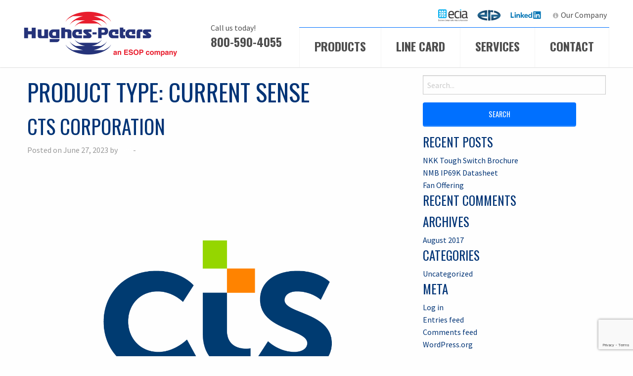

--- FILE ---
content_type: text/html; charset=UTF-8
request_url: https://hughespeters.com/product-category/current-sense/
body_size: 17526
content:
<!doctype html>

  <html class="no-js"  lang="en-US">

	<head>
		<meta charset="utf-8">
		
		<!-- Force IE to use the latest rendering engine available -->
		<meta http-equiv="X-UA-Compatible" content="IE=edge">
<script type="text/javascript">
/* <![CDATA[ */
 var gform;gform||(document.addEventListener("gform_main_scripts_loaded",function(){gform.scriptsLoaded=!0}),document.addEventListener("gform/theme/scripts_loaded",function(){gform.themeScriptsLoaded=!0}),window.addEventListener("DOMContentLoaded",function(){gform.domLoaded=!0}),gform={domLoaded:!1,scriptsLoaded:!1,themeScriptsLoaded:!1,isFormEditor:()=>"function"==typeof InitializeEditor,callIfLoaded:function(o){return!(!gform.domLoaded||!gform.scriptsLoaded||!gform.themeScriptsLoaded&&!gform.isFormEditor()||(gform.isFormEditor()&&console.warn("The use of gform.initializeOnLoaded() is deprecated in the form editor context and will be removed in Gravity Forms 3.1."),o(),0))},initializeOnLoaded:function(o){gform.callIfLoaded(o)||(document.addEventListener("gform_main_scripts_loaded",()=>{gform.scriptsLoaded=!0,gform.callIfLoaded(o)}),document.addEventListener("gform/theme/scripts_loaded",()=>{gform.themeScriptsLoaded=!0,gform.callIfLoaded(o)}),window.addEventListener("DOMContentLoaded",()=>{gform.domLoaded=!0,gform.callIfLoaded(o)}))},hooks:{action:{},filter:{}},addAction:function(o,r,e,t){gform.addHook("action",o,r,e,t)},addFilter:function(o,r,e,t){gform.addHook("filter",o,r,e,t)},doAction:function(o){gform.doHook("action",o,arguments)},applyFilters:function(o){return gform.doHook("filter",o,arguments)},removeAction:function(o,r){gform.removeHook("action",o,r)},removeFilter:function(o,r,e){gform.removeHook("filter",o,r,e)},addHook:function(o,r,e,t,n){null==gform.hooks[o][r]&&(gform.hooks[o][r]=[]);var d=gform.hooks[o][r];null==n&&(n=r+"_"+d.length),gform.hooks[o][r].push({tag:n,callable:e,priority:t=null==t?10:t})},doHook:function(r,o,e){var t;if(e=Array.prototype.slice.call(e,1),null!=gform.hooks[r][o]&&((o=gform.hooks[r][o]).sort(function(o,r){return o.priority-r.priority}),o.forEach(function(o){"function"!=typeof(t=o.callable)&&(t=window[t]),"action"==r?t.apply(null,e):e[0]=t.apply(null,e)})),"filter"==r)return e[0]},removeHook:function(o,r,t,n){var e;null!=gform.hooks[o][r]&&(e=(e=gform.hooks[o][r]).filter(function(o,r,e){return!!(null!=n&&n!=o.tag||null!=t&&t!=o.priority)}),gform.hooks[o][r]=e)}}); 
/* ]]> */
</script>


		<!-- Mobile Meta -->
		<meta name="viewport" content="width=device-width, initial-scale=1.0">
		<meta class="foundation-mq">

		<!-- If Site Icon isn't set in customizer -->
					<!-- Icons & Favicons -->
			<link rel="icon" href="https://hughespeters.com/wp-content/themes/hughespeters/favicon.png">
			
			<!--[if IE]>
				<link rel="shortcut icon" href="https://hughespeters.com/wp-content/themes/hughespeters/favicon.ico">
			<![endif]-->
			<meta name="msapplication-TileColor" content="#013476">
			<meta name="msapplication-TileImage" content="https://hughespeters.com/wp-content/themes/hughespeters/assets/images/win8-tile-icon.png">
	    	<meta name="theme-color" content="#0070ff">
	    
	    <link rel="icon" href="https://hughespeters.com/wp-content/uploads/2016/08/favicon.ico">

		<link rel="pingback" href="https://hughespeters.com/xmlrpc.php">

		<meta name='robots' content='index, follow, max-image-preview:large, max-snippet:-1, max-video-preview:-1' />
	<style>img:is([sizes="auto" i], [sizes^="auto," i]) { contain-intrinsic-size: 3000px 1500px }</style>
	
	<!-- This site is optimized with the Yoast SEO plugin v25.4 - https://yoast.com/wordpress/plugins/seo/ -->
	<title>Current Sense Archives - Hughes-Peters</title>
	<link rel="canonical" href="https://hughespeters.com/product-category/current-sense/" />
	<link rel="next" href="https://hughespeters.com/product-category/current-sense/page/2/" />
	<meta property="og:locale" content="en_US" />
	<meta property="og:type" content="article" />
	<meta property="og:title" content="Current Sense Archives - Hughes-Peters" />
	<meta property="og:url" content="https://hughespeters.com/product-category/current-sense/" />
	<meta property="og:site_name" content="Hughes-Peters" />
	<meta name="twitter:card" content="summary_large_image" />
	<script type="application/ld+json" class="yoast-schema-graph">{"@context":"https://schema.org","@graph":[{"@type":"CollectionPage","@id":"https://hughespeters.com/product-category/current-sense/","url":"https://hughespeters.com/product-category/current-sense/","name":"Current Sense Archives - Hughes-Peters","isPartOf":{"@id":"https://hughespeters.com/#website"},"primaryImageOfPage":{"@id":"https://hughespeters.com/product-category/current-sense/#primaryimage"},"image":{"@id":"https://hughespeters.com/product-category/current-sense/#primaryimage"},"thumbnailUrl":"https://hughespeters.com/wp-content/uploads/2023/06/CTS_logo_rgb-01.png","breadcrumb":{"@id":"https://hughespeters.com/product-category/current-sense/#breadcrumb"},"inLanguage":"en-US"},{"@type":"ImageObject","inLanguage":"en-US","@id":"https://hughespeters.com/product-category/current-sense/#primaryimage","url":"https://hughespeters.com/wp-content/uploads/2023/06/CTS_logo_rgb-01.png","contentUrl":"https://hughespeters.com/wp-content/uploads/2023/06/CTS_logo_rgb-01.png","width":1339,"height":1000},{"@type":"BreadcrumbList","@id":"https://hughespeters.com/product-category/current-sense/#breadcrumb","itemListElement":[{"@type":"ListItem","position":1,"name":"Home","item":"https://hughespeters.com/"},{"@type":"ListItem","position":2,"name":"Resistors","item":"https://hughespeters.com/product-category/resistors/"},{"@type":"ListItem","position":3,"name":"Current Sense"}]},{"@type":"WebSite","@id":"https://hughespeters.com/#website","url":"https://hughespeters.com/","name":"Hughes-Peters","description":"","potentialAction":[{"@type":"SearchAction","target":{"@type":"EntryPoint","urlTemplate":"https://hughespeters.com/?s={search_term_string}"},"query-input":{"@type":"PropertyValueSpecification","valueRequired":true,"valueName":"search_term_string"}}],"inLanguage":"en-US"}]}</script>
	<!-- / Yoast SEO plugin. -->


<link rel='dns-prefetch' href='//maps.googleapis.com' />
<link rel="alternate" type="application/rss+xml" title="Hughes-Peters &raquo; Feed" href="https://hughespeters.com/feed/" />
<link rel="alternate" type="application/rss+xml" title="Hughes-Peters &raquo; Comments Feed" href="https://hughespeters.com/comments/feed/" />
<link rel="alternate" type="application/rss+xml" title="Hughes-Peters &raquo; Current Sense Product Type Feed" href="https://hughespeters.com/product-category/current-sense/feed/" />
<link rel='stylesheet' id='imgmap_style-css' href='https://hughespeters.com/wp-content/plugins/imagemapper/imgmap_style.css?ver=6.8.3' type='text/css' media='all' />
<link rel='stylesheet' id='wp-block-library-css' href='https://hughespeters.com/wp-includes/css/dist/block-library/style.min.css?ver=6.8.3' type='text/css' media='all' />
<style id='classic-theme-styles-inline-css' type='text/css'>
/*! This file is auto-generated */
.wp-block-button__link{color:#fff;background-color:#32373c;border-radius:9999px;box-shadow:none;text-decoration:none;padding:calc(.667em + 2px) calc(1.333em + 2px);font-size:1.125em}.wp-block-file__button{background:#32373c;color:#fff;text-decoration:none}
</style>
<style id='global-styles-inline-css' type='text/css'>
:root{--wp--preset--aspect-ratio--square: 1;--wp--preset--aspect-ratio--4-3: 4/3;--wp--preset--aspect-ratio--3-4: 3/4;--wp--preset--aspect-ratio--3-2: 3/2;--wp--preset--aspect-ratio--2-3: 2/3;--wp--preset--aspect-ratio--16-9: 16/9;--wp--preset--aspect-ratio--9-16: 9/16;--wp--preset--color--black: #000000;--wp--preset--color--cyan-bluish-gray: #abb8c3;--wp--preset--color--white: #ffffff;--wp--preset--color--pale-pink: #f78da7;--wp--preset--color--vivid-red: #cf2e2e;--wp--preset--color--luminous-vivid-orange: #ff6900;--wp--preset--color--luminous-vivid-amber: #fcb900;--wp--preset--color--light-green-cyan: #7bdcb5;--wp--preset--color--vivid-green-cyan: #00d084;--wp--preset--color--pale-cyan-blue: #8ed1fc;--wp--preset--color--vivid-cyan-blue: #0693e3;--wp--preset--color--vivid-purple: #9b51e0;--wp--preset--gradient--vivid-cyan-blue-to-vivid-purple: linear-gradient(135deg,rgba(6,147,227,1) 0%,rgb(155,81,224) 100%);--wp--preset--gradient--light-green-cyan-to-vivid-green-cyan: linear-gradient(135deg,rgb(122,220,180) 0%,rgb(0,208,130) 100%);--wp--preset--gradient--luminous-vivid-amber-to-luminous-vivid-orange: linear-gradient(135deg,rgba(252,185,0,1) 0%,rgba(255,105,0,1) 100%);--wp--preset--gradient--luminous-vivid-orange-to-vivid-red: linear-gradient(135deg,rgba(255,105,0,1) 0%,rgb(207,46,46) 100%);--wp--preset--gradient--very-light-gray-to-cyan-bluish-gray: linear-gradient(135deg,rgb(238,238,238) 0%,rgb(169,184,195) 100%);--wp--preset--gradient--cool-to-warm-spectrum: linear-gradient(135deg,rgb(74,234,220) 0%,rgb(151,120,209) 20%,rgb(207,42,186) 40%,rgb(238,44,130) 60%,rgb(251,105,98) 80%,rgb(254,248,76) 100%);--wp--preset--gradient--blush-light-purple: linear-gradient(135deg,rgb(255,206,236) 0%,rgb(152,150,240) 100%);--wp--preset--gradient--blush-bordeaux: linear-gradient(135deg,rgb(254,205,165) 0%,rgb(254,45,45) 50%,rgb(107,0,62) 100%);--wp--preset--gradient--luminous-dusk: linear-gradient(135deg,rgb(255,203,112) 0%,rgb(199,81,192) 50%,rgb(65,88,208) 100%);--wp--preset--gradient--pale-ocean: linear-gradient(135deg,rgb(255,245,203) 0%,rgb(182,227,212) 50%,rgb(51,167,181) 100%);--wp--preset--gradient--electric-grass: linear-gradient(135deg,rgb(202,248,128) 0%,rgb(113,206,126) 100%);--wp--preset--gradient--midnight: linear-gradient(135deg,rgb(2,3,129) 0%,rgb(40,116,252) 100%);--wp--preset--font-size--small: 13px;--wp--preset--font-size--medium: 20px;--wp--preset--font-size--large: 36px;--wp--preset--font-size--x-large: 42px;--wp--preset--spacing--20: 0.44rem;--wp--preset--spacing--30: 0.67rem;--wp--preset--spacing--40: 1rem;--wp--preset--spacing--50: 1.5rem;--wp--preset--spacing--60: 2.25rem;--wp--preset--spacing--70: 3.38rem;--wp--preset--spacing--80: 5.06rem;--wp--preset--shadow--natural: 6px 6px 9px rgba(0, 0, 0, 0.2);--wp--preset--shadow--deep: 12px 12px 50px rgba(0, 0, 0, 0.4);--wp--preset--shadow--sharp: 6px 6px 0px rgba(0, 0, 0, 0.2);--wp--preset--shadow--outlined: 6px 6px 0px -3px rgba(255, 255, 255, 1), 6px 6px rgba(0, 0, 0, 1);--wp--preset--shadow--crisp: 6px 6px 0px rgba(0, 0, 0, 1);}:where(.is-layout-flex){gap: 0.5em;}:where(.is-layout-grid){gap: 0.5em;}body .is-layout-flex{display: flex;}.is-layout-flex{flex-wrap: wrap;align-items: center;}.is-layout-flex > :is(*, div){margin: 0;}body .is-layout-grid{display: grid;}.is-layout-grid > :is(*, div){margin: 0;}:where(.wp-block-columns.is-layout-flex){gap: 2em;}:where(.wp-block-columns.is-layout-grid){gap: 2em;}:where(.wp-block-post-template.is-layout-flex){gap: 1.25em;}:where(.wp-block-post-template.is-layout-grid){gap: 1.25em;}.has-black-color{color: var(--wp--preset--color--black) !important;}.has-cyan-bluish-gray-color{color: var(--wp--preset--color--cyan-bluish-gray) !important;}.has-white-color{color: var(--wp--preset--color--white) !important;}.has-pale-pink-color{color: var(--wp--preset--color--pale-pink) !important;}.has-vivid-red-color{color: var(--wp--preset--color--vivid-red) !important;}.has-luminous-vivid-orange-color{color: var(--wp--preset--color--luminous-vivid-orange) !important;}.has-luminous-vivid-amber-color{color: var(--wp--preset--color--luminous-vivid-amber) !important;}.has-light-green-cyan-color{color: var(--wp--preset--color--light-green-cyan) !important;}.has-vivid-green-cyan-color{color: var(--wp--preset--color--vivid-green-cyan) !important;}.has-pale-cyan-blue-color{color: var(--wp--preset--color--pale-cyan-blue) !important;}.has-vivid-cyan-blue-color{color: var(--wp--preset--color--vivid-cyan-blue) !important;}.has-vivid-purple-color{color: var(--wp--preset--color--vivid-purple) !important;}.has-black-background-color{background-color: var(--wp--preset--color--black) !important;}.has-cyan-bluish-gray-background-color{background-color: var(--wp--preset--color--cyan-bluish-gray) !important;}.has-white-background-color{background-color: var(--wp--preset--color--white) !important;}.has-pale-pink-background-color{background-color: var(--wp--preset--color--pale-pink) !important;}.has-vivid-red-background-color{background-color: var(--wp--preset--color--vivid-red) !important;}.has-luminous-vivid-orange-background-color{background-color: var(--wp--preset--color--luminous-vivid-orange) !important;}.has-luminous-vivid-amber-background-color{background-color: var(--wp--preset--color--luminous-vivid-amber) !important;}.has-light-green-cyan-background-color{background-color: var(--wp--preset--color--light-green-cyan) !important;}.has-vivid-green-cyan-background-color{background-color: var(--wp--preset--color--vivid-green-cyan) !important;}.has-pale-cyan-blue-background-color{background-color: var(--wp--preset--color--pale-cyan-blue) !important;}.has-vivid-cyan-blue-background-color{background-color: var(--wp--preset--color--vivid-cyan-blue) !important;}.has-vivid-purple-background-color{background-color: var(--wp--preset--color--vivid-purple) !important;}.has-black-border-color{border-color: var(--wp--preset--color--black) !important;}.has-cyan-bluish-gray-border-color{border-color: var(--wp--preset--color--cyan-bluish-gray) !important;}.has-white-border-color{border-color: var(--wp--preset--color--white) !important;}.has-pale-pink-border-color{border-color: var(--wp--preset--color--pale-pink) !important;}.has-vivid-red-border-color{border-color: var(--wp--preset--color--vivid-red) !important;}.has-luminous-vivid-orange-border-color{border-color: var(--wp--preset--color--luminous-vivid-orange) !important;}.has-luminous-vivid-amber-border-color{border-color: var(--wp--preset--color--luminous-vivid-amber) !important;}.has-light-green-cyan-border-color{border-color: var(--wp--preset--color--light-green-cyan) !important;}.has-vivid-green-cyan-border-color{border-color: var(--wp--preset--color--vivid-green-cyan) !important;}.has-pale-cyan-blue-border-color{border-color: var(--wp--preset--color--pale-cyan-blue) !important;}.has-vivid-cyan-blue-border-color{border-color: var(--wp--preset--color--vivid-cyan-blue) !important;}.has-vivid-purple-border-color{border-color: var(--wp--preset--color--vivid-purple) !important;}.has-vivid-cyan-blue-to-vivid-purple-gradient-background{background: var(--wp--preset--gradient--vivid-cyan-blue-to-vivid-purple) !important;}.has-light-green-cyan-to-vivid-green-cyan-gradient-background{background: var(--wp--preset--gradient--light-green-cyan-to-vivid-green-cyan) !important;}.has-luminous-vivid-amber-to-luminous-vivid-orange-gradient-background{background: var(--wp--preset--gradient--luminous-vivid-amber-to-luminous-vivid-orange) !important;}.has-luminous-vivid-orange-to-vivid-red-gradient-background{background: var(--wp--preset--gradient--luminous-vivid-orange-to-vivid-red) !important;}.has-very-light-gray-to-cyan-bluish-gray-gradient-background{background: var(--wp--preset--gradient--very-light-gray-to-cyan-bluish-gray) !important;}.has-cool-to-warm-spectrum-gradient-background{background: var(--wp--preset--gradient--cool-to-warm-spectrum) !important;}.has-blush-light-purple-gradient-background{background: var(--wp--preset--gradient--blush-light-purple) !important;}.has-blush-bordeaux-gradient-background{background: var(--wp--preset--gradient--blush-bordeaux) !important;}.has-luminous-dusk-gradient-background{background: var(--wp--preset--gradient--luminous-dusk) !important;}.has-pale-ocean-gradient-background{background: var(--wp--preset--gradient--pale-ocean) !important;}.has-electric-grass-gradient-background{background: var(--wp--preset--gradient--electric-grass) !important;}.has-midnight-gradient-background{background: var(--wp--preset--gradient--midnight) !important;}.has-small-font-size{font-size: var(--wp--preset--font-size--small) !important;}.has-medium-font-size{font-size: var(--wp--preset--font-size--medium) !important;}.has-large-font-size{font-size: var(--wp--preset--font-size--large) !important;}.has-x-large-font-size{font-size: var(--wp--preset--font-size--x-large) !important;}
:where(.wp-block-post-template.is-layout-flex){gap: 1.25em;}:where(.wp-block-post-template.is-layout-grid){gap: 1.25em;}
:where(.wp-block-columns.is-layout-flex){gap: 2em;}:where(.wp-block-columns.is-layout-grid){gap: 2em;}
:root :where(.wp-block-pullquote){font-size: 1.5em;line-height: 1.6;}
</style>
<style id='akismet-widget-style-inline-css' type='text/css'>

			.a-stats {
				--akismet-color-mid-green: #357b49;
				--akismet-color-white: #fff;
				--akismet-color-light-grey: #f6f7f7;

				max-width: 350px;
				width: auto;
			}

			.a-stats * {
				all: unset;
				box-sizing: border-box;
			}

			.a-stats strong {
				font-weight: 600;
			}

			.a-stats a.a-stats__link,
			.a-stats a.a-stats__link:visited,
			.a-stats a.a-stats__link:active {
				background: var(--akismet-color-mid-green);
				border: none;
				box-shadow: none;
				border-radius: 8px;
				color: var(--akismet-color-white);
				cursor: pointer;
				display: block;
				font-family: -apple-system, BlinkMacSystemFont, 'Segoe UI', 'Roboto', 'Oxygen-Sans', 'Ubuntu', 'Cantarell', 'Helvetica Neue', sans-serif;
				font-weight: 500;
				padding: 12px;
				text-align: center;
				text-decoration: none;
				transition: all 0.2s ease;
			}

			/* Extra specificity to deal with TwentyTwentyOne focus style */
			.widget .a-stats a.a-stats__link:focus {
				background: var(--akismet-color-mid-green);
				color: var(--akismet-color-white);
				text-decoration: none;
			}

			.a-stats a.a-stats__link:hover {
				filter: brightness(110%);
				box-shadow: 0 4px 12px rgba(0, 0, 0, 0.06), 0 0 2px rgba(0, 0, 0, 0.16);
			}

			.a-stats .count {
				color: var(--akismet-color-white);
				display: block;
				font-size: 1.5em;
				line-height: 1.4;
				padding: 0 13px;
				white-space: nowrap;
			}
		
</style>
<link rel='stylesheet' id='owl-carousel-css' href='https://hughespeters.com/wp-content/themes/hughespeters/vendor/owl.carousel/dist/assets/owl.carousel.min.css?ver=6.8.3' type='text/css' media='all' />
<link rel='stylesheet' id='site-css-css' href='https://hughespeters.com/wp-content/themes/hughespeters/assets/css/style.css?ver=6.8.3' type='text/css' media='all' />
<script type="text/javascript" src="https://hughespeters.com/wp-includes/js/jquery/jquery.min.js?ver=3.7.1" id="jquery-core-js"></script>
<script type="text/javascript" src="https://hughespeters.com/wp-includes/js/jquery/jquery-migrate.min.js?ver=3.4.1" id="jquery-migrate-js"></script>
<script type="text/javascript" id="utils-js-extra">
/* <![CDATA[ */
var userSettings = {"url":"\/","uid":"0","time":"1768832323","secure":"1"};
/* ]]> */
</script>
<script type="text/javascript" src="https://hughespeters.com/wp-includes/js/utils.min.js?ver=6.8.3" id="utils-js"></script>
<script type="text/javascript" src="https://hughespeters.com/wp-content/plugins/imagemapper/script/jquery.imagemapster.min.js?ver=6.8.3" id="imgmap_imagemapster-js"></script>
<script type="text/javascript" id="imgmap_script-js-extra">
/* <![CDATA[ */
var imgmap = {"ajaxurl":"https:\/\/hughespeters.com\/wp-admin\/admin-ajax.php","pulseOption":"never","admin_logged":"","alt_dialog":""};
/* ]]> */
</script>
<script type="text/javascript" src="https://hughespeters.com/wp-content/plugins/imagemapper/imagemapper_script.js?ver=6.8.3" id="imgmap_script-js"></script>
<link rel="https://api.w.org/" href="https://hughespeters.com/wp-json/" />		<style type="text/css" id="wp-custom-css">
			#menu-item-22443 {
		background-image: url(/wp-content/uploads/2024/10/ERA-logo.png);
		background-size: contain;
		background-repeat: no-repeat;
	  background-position:center center;
}

#menu-item-22443 a {
    text-indent:-5000px;
    display: block;
    width: 50px;
    height: 35px;
		color:#ffffff00!important;
}

#menu-item-22442 {
		background-image: url(/wp-content/uploads/2024/10/ECIA-logo.png);
		background-size: contain;
		background-repeat: no-repeat;
	  background-position:center center;
}

#menu-item-22442 a {
    text-indent:-5000px;
    display: block;
    width: 60px;
    height: 35px;
		color:#ffffff00!important;
}

#menu-item-9486 {
    background-image: url(/wp-content/uploads/2020/08/Linkedin-Logo.png);
    background-size: contain;
    background-repeat: no-repeat;
}

#menu-item-9486 a {
    text-indent:-5000px;
    display: block;
    width: 68px;
    height: 35px;
	  color:#ffffff00!important;
}

@media only screen and (max-width: 800px){
  .right-bar-landing{
    width: 70%!important;
    margin-left: 15%!important;
    }
    .left{width: 100%!important;}
}

.ctas{width:100%; min-height: 120px; float:left;}		</style>
		
		<!-- Drop Google Analytics here -->
		<!-- end analytics -->

	</head>
	
	<!-- Uncomment this line if using the Off-Canvas Menu --> 
		
	<body data-rsssl=1 class="archive tax-product-type term-current-sense term-182 wp-theme-hughespeters">

		<div class="off-canvas-wrapper">
			
			<div class="off-canvas-wrapper-inner" data-off-canvas-wrapper>
				
				<div class="off-canvas position-right" id="off-canvas" data-off-canvas data-position="right">
	<ul id="menu-primary-menu" class="vertical menu" data-accordion-menu><li id="menu-item-20" class="menu-item menu-item-type-post_type menu-item-object-page menu-item-20"><a href="https://hughespeters.com/products/">Products</a></li>
<li id="menu-item-19" class="menu-item menu-item-type-post_type menu-item-object-page menu-item-19"><a href="https://hughespeters.com/line-card/">Line Card</a></li>
<li id="menu-item-21" class="menu-item menu-item-type-post_type menu-item-object-page menu-item-21"><a href="https://hughespeters.com/services/">Services</a></li>
<li id="menu-item-18" class="menu-item menu-item-type-post_type menu-item-object-page menu-item-18"><a href="https://hughespeters.com/contact/">Contact</a></li>
</ul></div>				
				<div class="off-canvas-content" data-off-canvas-content>
					
					<header id="header" class="header" role="banner">
						<div class="row">
						 <!-- This navs will be applied to the topbar, above all content 
							  To see additional nav styles, visit the /parts directory -->
						 <!-- By default, this menu will use off-canvas for small
	 and a topbar for medium-up -->

<div class="top-bar" id="top-bar-menu">
	<div class="top-bar-left logo float-left">
		<a href="https://hughespeters.com"><img src="https://hughespeters.com/wp-content/uploads/2022/07/HP-an-ESOP-company-right-red-e1656689096792.png"></a>
	</div>
	<div class="top-bar-right show-for-medium">
		<ul id="menu-top-menu" class="vertical top-menu" data-responsive-menu="accordion medium-dropdown"><li id="menu-item-22442" class="menu-item menu-item-type-custom menu-item-object-custom menu-item-22442"><a href="https://www.ecianow.org/what-we-do">ECIA</a></li>
<li id="menu-item-22443" class="menu-item menu-item-type-custom menu-item-object-custom menu-item-22443"><a href="https://era.org/about-era/">ERA</a></li>
<li id="menu-item-9486" class="menu-item menu-item-type-custom menu-item-object-custom menu-item-9486"><a href="http://linkedin.com/company/hughes-peters">LinkedIn</a></li>
<li id="menu-item-24" class="fa fa-info-circle menu-item menu-item-type-post_type menu-item-object-page menu-item-24"><a href="https://hughespeters.com/our-company/">Our Company</a></li>
</ul>		<ul id="menu-primary-menu-1" class="vertical medium-horizontal menu" data-responsive-menu="accordion medium-dropdown"><li class="menu-item menu-item-type-post_type menu-item-object-page menu-item-20"><a href="https://hughespeters.com/products/">Products</a></li>
<li class="menu-item menu-item-type-post_type menu-item-object-page menu-item-19"><a href="https://hughespeters.com/line-card/">Line Card</a></li>
<li class="menu-item menu-item-type-post_type menu-item-object-page menu-item-21"><a href="https://hughespeters.com/services/">Services</a></li>
<li class="menu-item menu-item-type-post_type menu-item-object-page menu-item-18"><a href="https://hughespeters.com/contact/">Contact</a></li>
</ul>	</div>
	<div class="top-bar-right float-right show-for-small-only off-canvas-menu">
		<a data-toggle="off-canvas" class="off-canvas-button">
				<div id="nav-icon">
					<span></span>
					<span></span>
					<span></span>
					<span></span>
				</div>
			</a>
	</div>
	<div class="float-right header-phone">
		<small>Call us today!</small>
		<a href="tel:800-590-4055">800-590-4055</a>
	</div>
</div>		 				</div>
					</header> <!-- end .header -->			
	<div id="content">
	
		<div id="inner-content" class="row">
		
		    <main id="main" class="large-8 medium-8 columns" role="main">
			    
		    	<header>
		    		<h1 class="page-title">Product Type: <span>Current Sense</span></h1>
							    	</header>
		
		    				 
					<!-- To see additional archive styles, visit the /parts directory -->
					<article id="post-18923" class="post-18923 manufacturer type-manufacturer status-publish has-post-thumbnail hentry product-type-carbon product-type-conductive-plastic product-type-crystals product-type-current product-type-current-sense product-type-dip product-type-emi-filters product-type-encoders product-type-feed-through product-type-filters product-type-frequency-control product-type-networks product-type-oscillators product-type-pots-trimmers product-type-resistors product-type-rotary-switches product-type-rotational-thermal product-type-sensors product-type-switches product-type-tactile product-type-tcxo product-type-thick-film product-type-toggle product-type-vcxo product-type-wirewound" role="article">					
	<header class="article-header">
		<h2><a href="https://hughespeters.com/manufacturer/cts-corporation/" rel="bookmark" title="CTS Corporation">CTS Corporation</a></h2>
		<p class="byline">
	Posted on June 27, 2023 by <a href="https://hughespeters.com/author/jeff/" title="Posts by Jeff" rel="author">Jeff</a>  - </p>		</header> <!-- end article header -->
					
	<section class="entry-content" itemprop="articleBody">
		<a href="https://hughespeters.com/manufacturer/cts-corporation/"><img width="1339" height="1000" src="https://hughespeters.com/wp-content/uploads/2023/06/CTS_logo_rgb-01.png" class="attachment-full size-full wp-post-image" alt="" decoding="async" fetchpriority="high" srcset="https://hughespeters.com/wp-content/uploads/2023/06/CTS_logo_rgb-01.png 1339w, https://hughespeters.com/wp-content/uploads/2023/06/CTS_logo_rgb-01-300x224.png 300w, https://hughespeters.com/wp-content/uploads/2023/06/CTS_logo_rgb-01-1024x765.png 1024w, https://hughespeters.com/wp-content/uploads/2023/06/CTS_logo_rgb-01-768x574.png 768w" sizes="(max-width: 1339px) 100vw, 1339px" /></a>
		<p>CTS Corporation – Your Partner in Smart Solutions, founded in 1896, is a leading designer and manufacturer of components that help Sense, Connect, and Move your product designs, including encoders, rotary position sensors, potentiometers, DIP switches, tactile switches, EMI/RFI Filters, frequency control, RF filters, and capacitors or resistors. CTS focuses on providing advanced technology, exceptional customer service, and superior value to global partners by supplying OEMs in the aerospace, communications, defense, industrial, information technology, medical, and transportation markets. CTS aims to be at the forefront of technology, delivering innovative sensing, connectivity, and motion solutions for the creation and advancement of products and services around the world.</p>
	</section> <!-- end article section -->
						
	<footer class="article-footer">
    	<p class="tags"></p>
	</footer> <!-- end article footer -->				    						
</article> <!-- end article -->				    
							 
					<!-- To see additional archive styles, visit the /parts directory -->
					<article id="post-9633" class="post-9633 product type-product status-publish has-post-thumbnail hentry product-type-current-sense product-type-power product-type-resistors product-type-thick-film" role="article">					
	<header class="article-header">
		<h2><a href="https://hughespeters.com/product/current-sense-shunt/" rel="bookmark" title="Current Sense/Shunt">Current Sense/Shunt</a></h2>
		<p class="byline">
	Posted on August 13, 2020 by <a href="https://hughespeters.com/author/jeff/" title="Posts by Jeff" rel="author">Jeff</a>  - </p>		</header> <!-- end article header -->
					
	<section class="entry-content" itemprop="articleBody">
		<a href="https://hughespeters.com/product/current-sense-shunt/"><img width="250" height="250" src="https://hughespeters.com/wp-content/uploads/2020/08/CurrentSenseShunts.png" class="attachment-full size-full wp-post-image" alt="" decoding="async" srcset="https://hughespeters.com/wp-content/uploads/2020/08/CurrentSenseShunts.png 250w, https://hughespeters.com/wp-content/uploads/2020/08/CurrentSenseShunts-200x200.png 200w, https://hughespeters.com/wp-content/uploads/2020/08/CurrentSenseShunts-125x125.png 125w" sizes="(max-width: 250px) 100vw, 250px" /></a>
		<ul>
<li>METAL PLATE –TLR, SL</li>
<li>WIDE TERMINAL– WU73</li>
<li>POWER SHUNTS – PS*</li>
<li>THICK FILM &#8211; UR73/ SR73</li>
</ul>
<p>KOA Speer offers a complete family of Current Sense Resistors capable of sensing large to small currents with ultralow resistance down to 0.2mΩ. The large current sensing PS series provides high power ratings with ultralow resistance, as low as 0.2mΩ. The TLR series offers a more even thermal distribution of heat and enhanced reliability. The thick film UR73/SR73 offers low resistance values from 0.15Ω to 10mΩ with a power rating of up to 2W. The wide terminal WU73 combines high reliability and performance with a T.C.R of ±75-100 x10-6 k and a resistance tolerance of 1%.</p>
<p><strong>Features</strong></p>
<ul>
<li>Large current, high precision</li>
<li>High reliability</li>
<li>Metal plate resistive element</li>
<li>Low resistance</li>
<li>Mold package</li>
<li>AEC-Q200 Qualified</li>
</ul>
<p><strong>Applications</strong></p>
<ul>
<li>Car electronics</li>
<li>Personal computing devices</li>
<li>AC-Adapter and DC-to-DC conversion</li>
<li>Current detection in ECU</li>
<li>Power supplies</li>
</ul>
	</section> <!-- end article section -->
						
	<footer class="article-footer">
    	<p class="tags"></p>
	</footer> <!-- end article footer -->				    						
</article> <!-- end article -->				    
							 
					<!-- To see additional archive styles, visit the /parts directory -->
					<article id="post-9629" class="post-9629 product type-product status-publish has-post-thumbnail hentry product-type-current-sense product-type-high-voltage-resistors product-type-precision product-type-resistors" role="article">					
	<header class="article-header">
		<h2><a href="https://hughespeters.com/product/anti-sulfur/" rel="bookmark" title="Antisulfur">Antisulfur</a></h2>
		<p class="byline">
	Posted on August 13, 2020 by <a href="https://hughespeters.com/author/jeff/" title="Posts by Jeff" rel="author">Jeff</a>  - </p>		</header> <!-- end article header -->
					
	<section class="entry-content" itemprop="articleBody">
		<a href="https://hughespeters.com/product/anti-sulfur/"><img width="250" height="250" src="https://hughespeters.com/wp-content/uploads/2020/08/Anti_Sulfur.png" class="attachment-full size-full wp-post-image" alt="" decoding="async" srcset="https://hughespeters.com/wp-content/uploads/2020/08/Anti_Sulfur.png 250w, https://hughespeters.com/wp-content/uploads/2020/08/Anti_Sulfur-200x200.png 200w, https://hughespeters.com/wp-content/uploads/2020/08/Anti_Sulfur-125x125.png 125w" sizes="(max-width: 250px) 100vw, 250px" /></a>
		<ul>
<li>ANTISURGE &#8211; SG73-RT</li>
<li>WIDE TERMINAL-WK73-RT</li>
<li>HIGH VOLTAGE &#8211; HV73-RT</li>
<li>CURRENT SENSE – SR73-RT</li>
<li>GENERAL PURPOSE- RK73B/H/Z-RT</li>
<li>PRECISION – RK73G/ RS73</li>
</ul>
<p>KOA offers a complete line-up of Sulfur Resistance Thick-Film Resistors for those sulfur-rich environments. This includes our Surge, Wide-Terminal, and High-Voltage Sense Resistors; and our Precision and General-Purpose Thick-Film Resistors.</p>
<p><strong>Features</strong></p>
<ul>
<li>Excellent antisulfuration characteristics due to the use of high sulfuration-proof inner top electrode material.</li>
<li>Excellent heat resistance and environmental resistance by applying metal glaze thick film to resistive film</li>
<li>High stability and high reliability with the triple-layer structure of the electrode</li>
<li>Suitable for flow and reflow</li>
<li>AEC-Q200 Qualified</li>
<li>Passes ASTM-B809 antisulfuration testing</li>
</ul>
<p><strong>Applications</strong></p>
<ul>
<li>Car electronics</li>
<li>Power supply</li>
<li>Industrial equipment</li>
<li>Agriculture</li>
<li>DC-DC converter</li>
<li>Battery management</li>
</ul>
	</section> <!-- end article section -->
						
	<footer class="article-footer">
    	<p class="tags"></p>
	</footer> <!-- end article footer -->				    						
</article> <!-- end article -->				    
							 
					<!-- To see additional archive styles, visit the /parts directory -->
					<article id="post-9348" class="post-9348 manufacturer type-manufacturer status-publish has-post-thumbnail hentry product-type-carbon-film product-type-current-sense product-type-flame-proof product-type-high-voltage-resistors product-type-metal-film product-type-metal-oxide product-type-networks product-type-power product-type-precision product-type-resistors product-type-thermistors product-type-thick-film product-type-thin-film product-type-wirewound-resistors" role="article">					
	<header class="article-header">
		<h2><a href="https://hughespeters.com/manufacturer/koa-speer/" rel="bookmark" title="KOA Speer">KOA Speer</a></h2>
		<p class="byline">
	Posted on July 21, 2020 by <a href="https://hughespeters.com/author/jeff/" title="Posts by Jeff" rel="author">Jeff</a>  - </p>		</header> <!-- end article header -->
					
	<section class="entry-content" itemprop="articleBody">
		<a href="https://hughespeters.com/manufacturer/koa-speer/"><img width="144" height="60" src="https://hughespeters.com/wp-content/uploads/2020/07/logo.png" class="attachment-full size-full wp-post-image" alt="" decoding="async" loading="lazy" /></a>
		<p>Whether you&#8217;re designing the car of tomorrow or connecting the Internet of Things, you need cutting-edge product solutions to bring your design to fruition.  At KOA Speer, we&#8217;re the ideal partner to help you do just that.  Our constantly expanding line of passive components will give you the solution to make your concept a reality!</p>
<p><strong>More Than Just Resistors</strong> &#8211; yes we&#8217;re the world leader in thick film resistors, but our product line is broad and growing every day, including:</p>
<ul>
<li>Shunt/Current Sense Resistors</li>
<li>Wide-Terminal Resistors</li>
<li>High-Voltage Resistors</li>
<li>Thin-Film Chip Resistors</li>
<li>Surge Resistors</li>
</ul>
<p><strong>New Passive Component Solutions</strong> &#8211; our engineering group will work with your design team to develop the passive component solution you need.  Many of the hundreds of new products we&#8217;ve introduced in recent years are the result of such collaboration.</p>
	</section> <!-- end article section -->
						
	<footer class="article-footer">
    	<p class="tags"></p>
	</footer> <!-- end article footer -->				    						
</article> <!-- end article -->				    
							 
					<!-- To see additional archive styles, visit the /parts directory -->
					<article id="post-6669" class="post-6669 product type-product status-publish has-post-thumbnail hentry product-type-chip-array product-type-current-sense product-type-resistors product-type-thick-film" role="article">					
	<header class="article-header">
		<h2><a href="https://hughespeters.com/product/ncst-series-current-sensing-chip-resistors/" rel="bookmark" title="NCSR/NCST Series &#8211; Current-Sensing Chip Resistors">NCSR/NCST Series &#8211; Current-Sensing Chip Resistors</a></h2>
		<p class="byline">
	Posted on January 15, 2020 by <a href="https://hughespeters.com/author/jeff/" title="Posts by Jeff" rel="author">Jeff</a>  - </p>		</header> <!-- end article header -->
					
	<section class="entry-content" itemprop="articleBody">
		<a href="https://hughespeters.com/product/ncst-series-current-sensing-chip-resistors/"><img width="250" height="250" src="https://hughespeters.com/wp-content/uploads/2020/02/NCSR_NCST-Series-Current-Sensing-Chip-Resistors.jpg" class="attachment-full size-full wp-post-image" alt="" decoding="async" loading="lazy" srcset="https://hughespeters.com/wp-content/uploads/2020/02/NCSR_NCST-Series-Current-Sensing-Chip-Resistors.jpg 250w, https://hughespeters.com/wp-content/uploads/2020/02/NCSR_NCST-Series-Current-Sensing-Chip-Resistors-200x200.jpg 200w, https://hughespeters.com/wp-content/uploads/2020/02/NCSR_NCST-Series-Current-Sensing-Chip-Resistors-125x125.jpg 125w" sizes="auto, (max-width: 250px) 100vw, 250px" /></a>
		<p>Low ohmic, precision current-sensing resistors. NCSR series uses temperature-stable precision conductor construction, and NCST uses low-cost thick-film construction. Supplied on tape and reel for automatic pick and placement. Precision resistance values from 0.5 milliohm (0.0005 ohm) to 1000 milliohm (1.0 ohm) are available in tolerances from +/-1% (F) ~ +/-5% (J). TCRs (resistance temperature coefficients) cover range from +/-50PPM/°C ~ +/-600PPM/°C. Industry-standard case sizes from 0402 ~ 2512 with power ratings of 0.050W (1/2W) to 3.0W. Wrap-around terminations with nickel barrier and tin finish are compatible with tin-lead and lead-free soldering processes.</p>
<p><strong>Applications/Functions</strong></p>
<ul>
<li>Current sensing</li>
<li>POL converters</li>
<li>LDO regulators</li>
<li>VRMs</li>
<li>Battery powered devices</li>
<li>Circuit Protection</li>
<li>Motor Controllers</li>
<li>Switching Power Supplies</li>
<li>Charger/Adapters</li>
</ul>
	</section> <!-- end article section -->
						
	<footer class="article-footer">
    	<p class="tags"></p>
	</footer> <!-- end article footer -->				    						
</article> <!-- end article -->				    
							 
					<!-- To see additional archive styles, visit the /parts directory -->
					<article id="post-4868" class="post-4868 product type-product status-publish has-post-thumbnail hentry product-type-current-sense product-type-resistors" role="article">					
	<header class="article-header">
		<h2><a href="https://hughespeters.com/product/css-cssh/" rel="bookmark" title="CSS/CSSH">CSS/CSSH</a></h2>
		<p class="byline">
	Posted on August 22, 2019 by <a href="https://hughespeters.com/author/jeff/" title="Posts by Jeff" rel="author">Jeff</a>  - </p>		</header> <!-- end article header -->
					
	<section class="entry-content" itemprop="articleBody">
		<a href="https://hughespeters.com/product/css-cssh/"><img width="192" height="240" src="https://hughespeters.com/wp-content/uploads/2020/03/CSS-CSSH-e1583185879970.jpg" class="attachment-full size-full wp-post-image" alt="" decoding="async" loading="lazy" /></a>
		<p>Ultra-precision current sensing chip resistors offering sizes from 0603 through 4527 in power ratings from 0.33W up to 5W.  Resistance ranges from 0.25 milliohm to 120 milliohm, in tolerances as low as 0.5%, and TCR as low as 15 ppm.  Excellent long-term environmental and electrical stability.  AEC compliant.</p>
	</section> <!-- end article section -->
						
	<footer class="article-footer">
    	<p class="tags"></p>
	</footer> <!-- end article footer -->				    						
</article> <!-- end article -->				    
							 
					<!-- To see additional archive styles, visit the /parts directory -->
					<article id="post-4288" class="post-4288 product type-product status-publish has-post-thumbnail hentry product-type-current-sense product-type-resistors" role="article">					
	<header class="article-header">
		<h2><a href="https://hughespeters.com/product/metal-foil-on-ceramic-chip-resistors/" rel="bookmark" title="Metal Foil on Ceramic Chip Resistors">Metal Foil on Ceramic Chip Resistors</a></h2>
		<p class="byline">
	Posted on July 31, 2019 by <a href="https://hughespeters.com/author/jeff/" title="Posts by Jeff" rel="author">Jeff</a>  - </p>		</header> <!-- end article header -->
					
	<section class="entry-content" itemprop="articleBody">
		<a href="https://hughespeters.com/product/metal-foil-on-ceramic-chip-resistors/"><img width="250" height="243" src="https://hughespeters.com/wp-content/uploads/2019/10/Metal-Foil-on-Ceramic-Chip-Resistors-1-e1572544437617.jpg" class="attachment-full size-full wp-post-image" alt="" decoding="async" loading="lazy" /></a>
		<p>MFC4320 is a metal foil on ceramic chip resistor in 4,320 sizes with values from 2 to 50mΩ, aimed at current sense applications. The high power rating of 5W means that this is ideal for highly compact current sensing in the 1 to 50A range.</p>
<p><strong>Features</strong></p>
<ul>
<li>High power 5W</li>
<li>High-stability foil on ceramic</li>
<li>Values R002 to R05 at 1% tolerance</li>
<li>TCR down to ±30ppm/°C</li>
<li>Low temperature rise</li>
</ul>
<p><strong>Applications</strong></p>
<ul>
<li>Power supplies</li>
<li>DC-DC converters</li>
<li>Motor converters</li>
<li>HVAC systems</li>
<li>Lighting drivers</li>
</ul>
	</section> <!-- end article section -->
						
	<footer class="article-footer">
    	<p class="tags"></p>
	</footer> <!-- end article footer -->				    						
</article> <!-- end article -->				    
							 
					<!-- To see additional archive styles, visit the /parts directory -->
					<article id="post-2577" class="post-2577 manufacturer type-manufacturer status-publish has-post-thumbnail hentry product-type-carbon-comp product-type-carbon-film product-type-chip-array product-type-current-sense product-type-flame-proof product-type-heat-sinkable product-type-high-voltage-resistors product-type-metal-film product-type-metal-oxide product-type-networks product-type-power product-type-precision product-type-resistors product-type-thermistors product-type-thick-film product-type-thin-film product-type-wirewound-resistors" role="article">					
	<header class="article-header">
		<h2><a href="https://hughespeters.com/manufacturer/irc/" rel="bookmark" title="IRC / TT Electronics">IRC / TT Electronics</a></h2>
		<p class="byline">
	Posted on August 28, 2017 by <a href="https://hughespeters.com/author/jeff/" title="Posts by Jeff" rel="author">Jeff</a>  - </p>		</header> <!-- end article header -->
					
	<section class="entry-content" itemprop="articleBody">
		<a href="https://hughespeters.com/manufacturer/irc/"><img width="685" height="200" src="https://hughespeters.com/wp-content/uploads/2020/02/TT-Electronics-logo-e1584127604837.png" class="attachment-full size-full wp-post-image" alt="" decoding="async" loading="lazy" /></a>
		<p>We design and manufacture resistors and precision resistor networks. We are recognized as an innovative leader in the design, development, and manufacturing of resistors since the very beginning of the electronics industry. We are trusted by designers to provide custom solutions for critical applications from space flight controllers to medical defibrillators.</p>
<p>Other TT Electronics brands include: BI Technologies, Optek, and Roxspur</p>
	</section> <!-- end article section -->
						
	<footer class="article-footer">
    	<p class="tags"></p>
	</footer> <!-- end article footer -->				    						
</article> <!-- end article -->				    
							 
					<!-- To see additional archive styles, visit the /parts directory -->
					<article id="post-1509" class="post-1509 manufacturer type-manufacturer status-publish has-post-thumbnail hentry product-type-carbon-comp product-type-carbon-film product-type-ceramic product-type-chip-array product-type-chokes product-type-coils product-type-current-sense product-type-flame-proof product-type-heat-sinkable product-type-high-voltage-resistors product-type-inductors product-type-magnetics product-type-metal-film product-type-metal-oxide product-type-networks product-type-power product-type-precision product-type-resistors product-type-tantalum product-type-thick-film product-type-thin-film product-type-transformers product-type-wirewound-resistors" role="article">					
	<header class="article-header">
		<h2><a href="https://hughespeters.com/manufacturer/rcd/" rel="bookmark" title="RCD">RCD</a></h2>
		<p class="byline">
	Posted on January 20, 2017 by <a href="https://hughespeters.com/author/jeff/" title="Posts by Jeff" rel="author">Jeff</a>  - </p>		</header> <!-- end article header -->
					
	<section class="entry-content" itemprop="articleBody">
		<a href="https://hughespeters.com/manufacturer/rcd/"><img width="500" height="179" src="https://hughespeters.com/wp-content/uploads/2022/10/RCD-New-e1665148557669.png" class="attachment-full size-full wp-post-image" alt="" decoding="async" loading="lazy" srcset="https://hughespeters.com/wp-content/uploads/2022/10/RCD-New-e1665148557669.png 500w, https://hughespeters.com/wp-content/uploads/2022/10/RCD-New-e1665148557669-300x107.png 300w" sizes="auto, (max-width: 500px) 100vw, 500px" /></a>
		<p>RCD is a US-based ISO 9001/2008 manufacturer specializing in a breadth of capabilities across passive components.  40+ years of precision and power experience positions them as a leader in markets across the spectrum (instrumentation, audio, medical, military, aerospace &amp; transportation to name just a few).  Their global agility meets the demands of service, quality, delivery, and price in a changing landscape.  The RCD SWIFTTM Program is designed to be the “get out of jail” almost-free card.  Don’t forget to ask us about it!</p>
	</section> <!-- end article section -->
						
	<footer class="article-footer">
    	<p class="tags"></p>
	</footer> <!-- end article footer -->				    						
</article> <!-- end article -->				    
							 
					<!-- To see additional archive styles, visit the /parts directory -->
					<article id="post-1502" class="post-1502 manufacturer type-manufacturer status-publish has-post-thumbnail hentry product-type-aluminum-electrolytic product-type-antennas product-type-capacitors product-type-carbon-film product-type-ceramic product-type-chip-array product-type-chokes product-type-current-sense product-type-ferrite product-type-film product-type-fuses product-type-fuses-circuit-protection product-type-gas-discharge-tubes product-type-inductors product-type-magnetics product-type-metal-film product-type-metal-oxide product-type-networks product-type-organic product-type-precision product-type-resistors product-type-rf product-type-screw-terminal product-type-super-cap product-type-suppression product-type-tantalum product-type-thick-film product-type-thin-film product-type-transformers product-type-tvs-diodes product-type-varistors" role="article">					
	<header class="article-header">
		<h2><a href="https://hughespeters.com/manufacturer/nic-components/" rel="bookmark" title="NIC Components">NIC Components</a></h2>
		<p class="byline">
	Posted on January 20, 2017 by <a href="https://hughespeters.com/author/jeff/" title="Posts by Jeff" rel="author">Jeff</a>  - </p>		</header> <!-- end article header -->
					
	<section class="entry-content" itemprop="articleBody">
		<a href="https://hughespeters.com/manufacturer/nic-components/"><img width="336" height="200" src="https://hughespeters.com/wp-content/uploads/2020/02/NIC-Components-logo-e1584132894286.jpg" class="attachment-full size-full wp-post-image" alt="" decoding="async" loading="lazy" /></a>
		<p>NIC Components Corp., a leader in passive component technologies, has been manufacturing and designing passive components for over thirty-five years. From a core business of Aluminum Electrolytic Capacitors, NIC has expanded its product offering to Capacitors, Resistors, and Inductors with a growing line of specialty devices including Circuit Protection, Lighting, and RF Components. NIC maintains engineering, sales, and warehousing globally to oversee our production facilities and work closely with the factory sites for quality assurance and best-in-class customer support.</p>
	</section> <!-- end article section -->
						
	<footer class="article-footer">
    	<p class="tags"></p>
	</footer> <!-- end article footer -->				    						
</article> <!-- end article -->				    
					

					<nav class="page-navigation"><ul class="pagination"><li></li><li class="current"> 1 </li><li><a href="https://hughespeters.com/product-category/current-sense/page/2/">2</a></li><li><a href="https://hughespeters.com/product-category/current-sense/page/2/" ><i class="fa fa-angle-double-right" aria-hidden="true"></i></a></li></ul></nav>					
						
			</main> <!-- end #main -->
	
			<div id="sidebar1" class="sidebar large-4 medium-4 columns" role="complementary">

	
		<div id="search-2" class="widget-odd widget-first widget-1 widget widget_search"><form role="search" method="get" class="search-form" action="https://hughespeters.com/">
	<label>
		<span class="screen-reader-text">Search for:</span>
		<input type="search" class="search-field" placeholder="Search..." value="" name="s" title="Search for:" />
	</label>
	<input type="submit" class="search-submit button" value="Search" />
</form></div>
		<div id="recent-posts-2" class="widget-even widget-2 widget widget_recent_entries">
		<h4 class="widgettitle">Recent Posts</h4>
		<ul>
											<li>
					<a href="https://hughespeters.com/nkk-tough-switch-brochure/">NKK Tough Switch Brochure</a>
									</li>
											<li>
					<a href="https://hughespeters.com/nmb-ip69k/">NMB IP69K Datasheet</a>
									</li>
											<li>
					<a href="https://hughespeters.com/fan-offering-2/">Fan Offering</a>
									</li>
					</ul>

		</div><div id="recent-comments-2" class="widget-odd widget-3 widget widget_recent_comments"><h4 class="widgettitle">Recent Comments</h4><ul id="recentcomments"></ul></div><div id="archives-2" class="widget-even widget-4 widget widget_archive"><h4 class="widgettitle">Archives</h4>
			<ul>
					<li><a href='https://hughespeters.com/2017/08/'>August 2017</a></li>
			</ul>

			</div><div id="categories-2" class="widget-odd widget-5 widget widget_categories"><h4 class="widgettitle">Categories</h4>
			<ul>
					<li class="cat-item cat-item-1"><a href="https://hughespeters.com/category/uncategorized/">Uncategorized</a>
</li>
			</ul>

			</div><div id="meta-2" class="widget-even widget-last widget-6 widget widget_meta"><h4 class="widgettitle">Meta</h4>
		<ul>
						<li><a rel="nofollow" href="https://hughespeters.com/wp-login.php">Log in</a></li>
			<li><a href="https://hughespeters.com/feed/">Entries feed</a></li>
			<li><a href="https://hughespeters.com/comments/feed/">Comments feed</a></li>

			<li><a href="https://wordpress.org/">WordPress.org</a></li>
		</ul>

		</div>
	
</div>	    
	    </div> <!-- end #inner-content -->
	    
	</div> <!-- end #content -->

					<footer id="footer" class="footer" role="contentinfo">
						<section class="contact-section">
							<div class="row">
								<div class="large-12 medium-12 columns">
									<h2>contact us <span class="float-right"><i class="fa fa-phone"></i> call us today! <a href="tel:8005904055">800-590-4055</a></span></h2>
									<div class="separator"></div>
									<script type="text/javascript"></script>
                <div class='gf_browser_chrome gform_wrapper gform_legacy_markup_wrapper gform-theme--no-framework row_wrapper' data-form-theme='legacy' data-form-index='0' id='gform_wrapper_1' ><div id='gf_1' class='gform_anchor' tabindex='-1'></div><form method='post' enctype='multipart/form-data' target='gform_ajax_frame_1' id='gform_1' class='row' action='/product-category/current-sense/#gf_1' data-formid='1' novalidate>
                        <div class='gform-body gform_body'><ul id='gform_fields_1' class='gform_fields top_label form_sublabel_below description_below validation_below'><li id="field_1_1" class="gfield gfield--type-text column medium-6 gfield_contains_required field_sublabel_below gfield--no-description field_description_below field_validation_below gfield_visibility_visible"  data-js-reload="field_1_1" ><label class='gfield_label gform-field-label' for='input_1_1'>Your name<span class="gfield_required"><span class="gfield_required gfield_required_asterisk">*</span></span></label><div class='ginput_container ginput_container_text'><input name='input_1' id='input_1_1' type='text' value='' class='large'   tabindex='32'  aria-required="true" aria-invalid="false"   /></div></li><li id="field_1_2" class="gfield gfield--type-email column medium-6 gfield_contains_required field_sublabel_below gfield--no-description field_description_below field_validation_below gfield_visibility_visible"  data-js-reload="field_1_2" ><label class='gfield_label gform-field-label' for='input_1_2'>Your e-mail<span class="gfield_required"><span class="gfield_required gfield_required_asterisk">*</span></span></label><div class='ginput_container ginput_container_email'>
                            <input name='input_2' id='input_1_2' type='email' value='' class='large' tabindex='33'   aria-required="true" aria-invalid="false"  />
                        </div></li><li id="field_1_3" class="gfield gfield--type-phone column medium-6 clear field_sublabel_below gfield--no-description field_description_below field_validation_below gfield_visibility_visible"  data-js-reload="field_1_3" ><label class='gfield_label gform-field-label' for='input_1_3'>Your phone number (optional)</label><div class='ginput_container ginput_container_phone'><input name='input_3' id='input_1_3' type='tel' value='' class='large' tabindex='34'   aria-invalid="false"   /></div></li><li id="field_1_6" class="gfield gfield--type-text column medium-6 gfield_contains_required field_sublabel_below gfield--no-description field_description_below field_validation_below gfield_visibility_visible"  data-js-reload="field_1_6" ><label class='gfield_label gform-field-label' for='input_1_6'>State / Providence<span class="gfield_required"><span class="gfield_required gfield_required_asterisk">*</span></span></label><div class='ginput_container ginput_container_text'><input name='input_6' id='input_1_6' type='text' value='' class='large'   tabindex='35'  aria-required="true" aria-invalid="false"   /></div></li><li id="field_1_4" class="gfield gfield--type-select column medium-6 clear gfield_contains_required field_sublabel_below gfield--no-description field_description_below field_validation_below gfield_visibility_visible"  data-js-reload="field_1_4" ><label class='gfield_label gform-field-label' for='input_1_4'>I am contacting you about:<span class="gfield_required"><span class="gfield_required gfield_required_asterisk">*</span></span></label><div class='ginput_container ginput_container_select'><select name='input_4' id='input_1_4' class='large gfield_select' tabindex='36'   aria-required="true" aria-invalid="false" ><option value='' selected='selected'>Please select one...</option><option value='Request For Quote' >Request For Quote</option><option value='Product Information' >Product Information</option><option value='Company Information' >Company Information</option></select></div></li><li id="field_1_5" class="gfield gfield--type-textarea column medium-6 field_sublabel_below gfield--no-description field_description_below field_validation_below gfield_visibility_visible"  data-js-reload="field_1_5" ><label class='gfield_label gform-field-label' for='input_1_5'>Your message:</label><div class='ginput_container ginput_container_textarea'><textarea name='input_5' id='input_1_5' class='textarea large' tabindex='37'     aria-invalid="false"   rows='10' cols='50'></textarea></div></li><li id="field_1_7" class="gfield gfield--type-captcha column medium-6 clear field_sublabel_below gfield--no-description field_description_below field_validation_below gfield_visibility_visible"  data-js-reload="field_1_7" ><label class='gfield_label gform-field-label' for='input_1_7'>CAPTCHA</label><div id='input_1_7' class='ginput_container ginput_recaptcha' data-sitekey='6LcYh8srAAAAALBmKi6yMiTxkSGK_8M784WTKb-G'  data-theme='light' data-tabindex='-1' data-size='invisible' data-badge='bottomright'></div></li></ul></div>
        <div class='gform-footer gform_footer top_label'> <input type='submit' id='gform_submit_button_1' class='gform_button button' onclick='gform.submission.handleButtonClick(this);' value='send' tabindex='38' /> <input type='hidden' name='gform_ajax' value='form_id=1&amp;title=&amp;description=&amp;tabindex=32&amp;theme=legacy&amp;styles=[]&amp;hash=c485bc3b2f22bddffe66ef1f2de3d8fb' />
            <input type='hidden' class='gform_hidden' name='gform_submission_method' data-js='gform_submission_method_1' value='iframe' />
            <input type='hidden' class='gform_hidden' name='gform_theme' data-js='gform_theme_1' id='gform_theme_1' value='legacy' />
            <input type='hidden' class='gform_hidden' name='gform_style_settings' data-js='gform_style_settings_1' id='gform_style_settings_1' value='[]' />
            <input type='hidden' class='gform_hidden' name='is_submit_1' value='1' />
            <input type='hidden' class='gform_hidden' name='gform_submit' value='1' />
            
            <input type='hidden' class='gform_hidden' name='gform_unique_id' value='' />
            <input type='hidden' class='gform_hidden' name='state_1' value='WyJbXSIsIjc1ODZmOGMyZTM4NmFmOWY3MzY3MDliNTljNDk4ZTE3Il0=' />
            <input type='hidden' autocomplete='off' class='gform_hidden' name='gform_target_page_number_1' id='gform_target_page_number_1' value='0' />
            <input type='hidden' autocomplete='off' class='gform_hidden' name='gform_source_page_number_1' id='gform_source_page_number_1' value='1' />
            <input type='hidden' name='gform_field_values' value='' />
            
        </div>
                        <p style="display: none !important;" class="akismet-fields-container" data-prefix="ak_"><label>&#916;<textarea name="ak_hp_textarea" cols="45" rows="8" maxlength="100"></textarea></label><input type="hidden" id="ak_js_1" name="ak_js" value="69"/><script>document.getElementById( "ak_js_1" ).setAttribute( "value", ( new Date() ).getTime() );</script></p></form>
                        </div>
		                <iframe style='display:none;width:0px;height:0px;' src='about:blank' name='gform_ajax_frame_1' id='gform_ajax_frame_1' title='This iframe contains the logic required to handle Ajax powered Gravity Forms.'></iframe>
		                <script type="text/javascript">
/* <![CDATA[ */
 gform.initializeOnLoaded( function() {gformInitSpinner( 1, 'https://hughespeters.com/wp-content/plugins/gravityforms/images/spinner.svg', true );jQuery('#gform_ajax_frame_1').on('load',function(){var contents = jQuery(this).contents().find('*').html();var is_postback = contents.indexOf('GF_AJAX_POSTBACK') >= 0;if(!is_postback){return;}var form_content = jQuery(this).contents().find('#gform_wrapper_1');var is_confirmation = jQuery(this).contents().find('#gform_confirmation_wrapper_1').length > 0;var is_redirect = contents.indexOf('gformRedirect(){') >= 0;var is_form = form_content.length > 0 && ! is_redirect && ! is_confirmation;var mt = parseInt(jQuery('html').css('margin-top'), 10) + parseInt(jQuery('body').css('margin-top'), 10) + 100;if(is_form){jQuery('#gform_wrapper_1').html(form_content.html());if(form_content.hasClass('gform_validation_error')){jQuery('#gform_wrapper_1').addClass('gform_validation_error');} else {jQuery('#gform_wrapper_1').removeClass('gform_validation_error');}setTimeout( function() { /* delay the scroll by 50 milliseconds to fix a bug in chrome */ jQuery(document).scrollTop(jQuery('#gform_wrapper_1').offset().top - mt); }, 50 );if(window['gformInitDatepicker']) {gformInitDatepicker();}if(window['gformInitPriceFields']) {gformInitPriceFields();}var current_page = jQuery('#gform_source_page_number_1').val();gformInitSpinner( 1, 'https://hughespeters.com/wp-content/plugins/gravityforms/images/spinner.svg', true );jQuery(document).trigger('gform_page_loaded', [1, current_page]);window['gf_submitting_1'] = false;}else if(!is_redirect){var confirmation_content = jQuery(this).contents().find('.GF_AJAX_POSTBACK').html();if(!confirmation_content){confirmation_content = contents;}jQuery('#gform_wrapper_1').replaceWith(confirmation_content);jQuery(document).scrollTop(jQuery('#gf_1').offset().top - mt);jQuery(document).trigger('gform_confirmation_loaded', [1]);window['gf_submitting_1'] = false;wp.a11y.speak(jQuery('#gform_confirmation_message_1').text());}else{jQuery('#gform_1').append(contents);if(window['gformRedirect']) {gformRedirect();}}jQuery(document).trigger("gform_pre_post_render", [{ formId: "1", currentPage: "current_page", abort: function() { this.preventDefault(); } }]);                if (event && event.defaultPrevented) {                return;         }        const gformWrapperDiv = document.getElementById( "gform_wrapper_1" );        if ( gformWrapperDiv ) {            const visibilitySpan = document.createElement( "span" );            visibilitySpan.id = "gform_visibility_test_1";            gformWrapperDiv.insertAdjacentElement( "afterend", visibilitySpan );        }        const visibilityTestDiv = document.getElementById( "gform_visibility_test_1" );        let postRenderFired = false;                function triggerPostRender() {            if ( postRenderFired ) {                return;            }            postRenderFired = true;            jQuery( document ).trigger( 'gform_post_render', [1, current_page] );            gform.utils.trigger( { event: 'gform/postRender', native: false, data: { formId: 1, currentPage: current_page } } );            gform.utils.trigger( { event: 'gform/post_render', native: false, data: { formId: 1, currentPage: current_page } } );            if ( visibilityTestDiv ) {                visibilityTestDiv.parentNode.removeChild( visibilityTestDiv );            }        }        function debounce( func, wait, immediate ) {            var timeout;            return function() {                var context = this, args = arguments;                var later = function() {                    timeout = null;                    if ( !immediate ) func.apply( context, args );                };                var callNow = immediate && !timeout;                clearTimeout( timeout );                timeout = setTimeout( later, wait );                if ( callNow ) func.apply( context, args );            };        }        const debouncedTriggerPostRender = debounce( function() {            triggerPostRender();        }, 200 );        if ( visibilityTestDiv && visibilityTestDiv.offsetParent === null ) {            const observer = new MutationObserver( ( mutations ) => {                mutations.forEach( ( mutation ) => {                    if ( mutation.type === 'attributes' && visibilityTestDiv.offsetParent !== null ) {                        debouncedTriggerPostRender();                        observer.disconnect();                    }                });            });            observer.observe( document.body, {                attributes: true,                childList: false,                subtree: true,                attributeFilter: [ 'style', 'class' ],            });        } else {            triggerPostRender();        }    } );} ); 
/* ]]> */
</script>
									<div class="separator"></div>
								</div>
							</div>
						</section>
						<div id="inner-footer" class="row">
							<div class="footer-widgets">
																	<div id="block-9" class="widget-odd widget-first widget-1 widget widget_block"><p>
<img loading="lazy" decoding="async" class="size-full wp-image-84 alignnone" src="https://hughespeters.com/wp-content/uploads/2016/08/footer-logo.png" alt="footer-logo" width="209" height="70"> 
<br>8000 Technology Blvd.<br>Huber Heights, OH 45424
<br>Phone: (937) 235-7100 
<br>Email: webmail@hughespeters.com
<br><a href="https://hughespeters.com/wp-content/uploads/2025/12/Recert-1225.pdf">ISO 9001:2015 Certificate</a></p></div><div id="nav_menu-6" class="widget-even widget-2 widget widget_nav_menu"><h4 class="widgettitle">Featured Brands</h4><div class="menu-footer-menu-1-container"><ul id="menu-footer-menu-1" class="menu"><li id="menu-item-425" class="menu-item menu-item-type-custom menu-item-object-custom menu-item-425"><a href="https://hughespeters.com/manufacturer/little-fuse/">Littelfuse</a></li>
<li id="menu-item-424" class="menu-item menu-item-type-custom menu-item-object-custom menu-item-424"><a href="https://hughespeters.com/manufacturer/ebm-papst/">ebm-papst</a></li>
<li id="menu-item-427" class="menu-item menu-item-type-custom menu-item-object-custom menu-item-427"><a href="https://hughespeters.com/manufacturer/omron-electronic-components/">Omron</a></li>
<li id="menu-item-426" class="menu-item menu-item-type-custom menu-item-object-custom menu-item-426"><a href="https://hughespeters.com/manufacturer/mean-well/">Mean Well</a></li>
<li id="menu-item-423" class="menu-item menu-item-type-custom menu-item-object-custom menu-item-423"><a href="https://hughespeters.com/manufacturer/nason/">Nason</a></li>
</ul></div></div><div id="nav_menu-3" class="widget-odd widget-3 widget widget_nav_menu"><h4 class="widgettitle">Popular Categories</h4><div class="menu-footer-menu-2-container"><ul id="menu-footer-menu-2" class="menu"><li id="menu-item-428" class="menu-item menu-item-type-custom menu-item-object-custom menu-item-428"><a href="https://hughespeters.com/line-card/">Line Card</a></li>
<li id="menu-item-3054" class="menu-item menu-item-type-custom menu-item-object-custom menu-item-3054"><a href="https://hughespeters.com/contact/">Locations</a></li>
<li id="menu-item-3206" class="menu-item menu-item-type-custom menu-item-object-custom menu-item-3206"><a href="https://hughespeters.com/wp-content/uploads/2022/05/Conflict-Minerals-statement-2.3.21.pdf">Conflict Minerals Statement</a></li>
<li id="menu-item-3053" class="menu-item menu-item-type-custom menu-item-object-custom menu-item-3053"><a href="https://hughespeters.com/wp-content/uploads/2022/05/Counterfeit-Materials-Policy-May-2022.pdf">Counterfeit Materials Policy</a></li>
<li id="menu-item-16605" class="menu-item menu-item-type-custom menu-item-object-custom menu-item-16605"><a href="https://hughespeters.com/wp-content/uploads/2023/10/Environmental-Policy-10.26.23.pdf">Environmental Policy</a></li>
</ul></div></div><div id="nav_menu-4" class="widget-even widget-last widget-4 widget widget_nav_menu"><h4 class="widgettitle">Popular Services</h4><div class="menu-footer-menu-3-container"><ul id="menu-footer-menu-3" class="menu"><li id="menu-item-429" class="menu-item menu-item-type-custom menu-item-object-custom menu-item-429"><a href="https://hughespeters.com/services/value-added-services/">Cable &#038; Harness Assemblies</a></li>
<li id="menu-item-430" class="menu-item menu-item-type-custom menu-item-object-custom menu-item-430"><a href="https://hughespeters.com/services/inventory-management/">Wireless Warehouse Management</a></li>
<li id="menu-item-431" class="menu-item menu-item-type-custom menu-item-object-custom menu-item-431"><a href="https://hughespeters.com/services/value-added-services/">BOM Kitting</a></li>
<li id="menu-item-3055" class="menu-item menu-item-type-custom menu-item-object-custom menu-item-3055"><a href="https://hughespeters.com/services/quality-control/">Quality</a></li>
<li id="menu-item-11199" class="menu-item menu-item-type-custom menu-item-object-custom menu-item-11199"><a href="https://hughespeters.com/wp-content/uploads/2025/12/Recert-1225.pdf">ISO 9001:2015 Certificate</a></li>
</ul></div></div>										    				</div>
						</div> <!-- end #inner-footer -->
					</footer> <!-- end .footer -->
				</div>  <!-- end .main-content -->
			</div> <!-- end .off-canvas-wrapper-inner -->
		</div> <!-- end .off-canvas-wrapper -->
		<script type="speculationrules">
{"prefetch":[{"source":"document","where":{"and":[{"href_matches":"\/*"},{"not":{"href_matches":["\/wp-*.php","\/wp-admin\/*","\/wp-content\/uploads\/*","\/wp-content\/*","\/wp-content\/plugins\/*","\/wp-content\/themes\/hughespeters\/*","\/*\\?(.+)"]}},{"not":{"selector_matches":"a[rel~=\"nofollow\"]"}},{"not":{"selector_matches":".no-prefetch, .no-prefetch a"}}]},"eagerness":"conservative"}]}
</script>
        <!-- Global site tag (gtag.js) - Google Analytics -->
        <script async src="https://www.googletagmanager.com/gtag/js?id=UA-158419761-1"></script>
        <script>
          window.dataLayer = window.dataLayer || [];
          function gtag(){dataLayer.push(arguments);}
          gtag('js', new Date());
        
          gtag('config', 'UA-158419761-1');
        </script>
    <link rel='stylesheet' id='gforms_reset_css-css' href='https://hughespeters.com/wp-content/plugins/gravityforms/legacy/css/formreset.min.css?ver=2.9.3' type='text/css' media='all' />
<link rel='stylesheet' id='gforms_formsmain_css-css' href='https://hughespeters.com/wp-content/plugins/gravityforms/legacy/css/formsmain.min.css?ver=2.9.3' type='text/css' media='all' />
<link rel='stylesheet' id='gforms_ready_class_css-css' href='https://hughespeters.com/wp-content/plugins/gravityforms/legacy/css/readyclass.min.css?ver=2.9.3' type='text/css' media='all' />
<link rel='stylesheet' id='gforms_browsers_css-css' href='https://hughespeters.com/wp-content/plugins/gravityforms/legacy/css/browsers.min.css?ver=2.9.3' type='text/css' media='all' />
<script type="text/javascript" src="https://hughespeters.com/wp-includes/js/jquery/ui/core.min.js?ver=1.13.3" id="jquery-ui-core-js"></script>
<script type="text/javascript" src="https://hughespeters.com/wp-includes/js/jquery/ui/mouse.min.js?ver=1.13.3" id="jquery-ui-mouse-js"></script>
<script type="text/javascript" src="https://hughespeters.com/wp-includes/js/jquery/ui/resizable.min.js?ver=1.13.3" id="jquery-ui-resizable-js"></script>
<script type="text/javascript" src="https://hughespeters.com/wp-includes/js/jquery/ui/draggable.min.js?ver=1.13.3" id="jquery-ui-draggable-js"></script>
<script type="text/javascript" src="https://hughespeters.com/wp-includes/js/jquery/ui/controlgroup.min.js?ver=1.13.3" id="jquery-ui-controlgroup-js"></script>
<script type="text/javascript" src="https://hughespeters.com/wp-includes/js/jquery/ui/checkboxradio.min.js?ver=1.13.3" id="jquery-ui-checkboxradio-js"></script>
<script type="text/javascript" src="https://hughespeters.com/wp-includes/js/jquery/ui/button.min.js?ver=1.13.3" id="jquery-ui-button-js"></script>
<script type="text/javascript" src="https://hughespeters.com/wp-includes/js/jquery/ui/dialog.min.js?ver=1.13.3" id="jquery-ui-dialog-js"></script>
<script type="text/javascript" src="https://hughespeters.com/wp-admin/js/editor.min.js?ver=6.8.3" id="editor-js"></script>
<script type="text/javascript" id="editor-js-after">
/* <![CDATA[ */
window.wp.oldEditor = window.wp.editor;
/* ]]> */
</script>
<script type="text/javascript" id="wpfront-scroll-top-js-extra">
/* <![CDATA[ */
var wpfront_scroll_top_data = {"data":{"css":"#wpfront-scroll-top-container{position:fixed;cursor:pointer;z-index:9999;border:none;outline:none;background-color:rgba(0,0,0,0);box-shadow:none;outline-style:none;text-decoration:none;opacity:0;display:none;align-items:center;justify-content:center;margin:0;padding:0}#wpfront-scroll-top-container.show{display:flex;opacity:1}#wpfront-scroll-top-container .sr-only{position:absolute;width:1px;height:1px;padding:0;margin:-1px;overflow:hidden;clip:rect(0,0,0,0);white-space:nowrap;border:0}#wpfront-scroll-top-container .text-holder{padding:3px 10px;-webkit-border-radius:3px;border-radius:3px;-webkit-box-shadow:4px 4px 5px 0px rgba(50,50,50,.5);-moz-box-shadow:4px 4px 5px 0px rgba(50,50,50,.5);box-shadow:4px 4px 5px 0px rgba(50,50,50,.5)}#wpfront-scroll-top-container{right:20px;bottom:20px;}#wpfront-scroll-top-container img{width:auto;height:auto;}#wpfront-scroll-top-container .text-holder{color:#ffffff;background-color:#000000;width:auto;height:auto;;}#wpfront-scroll-top-container .text-holder:hover{background-color:#000000;}#wpfront-scroll-top-container i{color:#000000;}","html":"<button id=\"wpfront-scroll-top-container\" aria-label=\"\" title=\"\" ><img src=\"https:\/\/hughespeters.com\/wp-content\/plugins\/wpfront-scroll-top\/includes\/assets\/icons\/1.png\" alt=\"\" title=\"\"><\/button>","data":{"hide_iframe":false,"button_fade_duration":200,"auto_hide":false,"auto_hide_after":2,"scroll_offset":100,"button_opacity":0.6999999999999999555910790149937383830547332763671875,"button_action":"top","button_action_element_selector":"","button_action_container_selector":"html, body","button_action_element_offset":0,"scroll_duration":400}}};
/* ]]> */
</script>
<script type="text/javascript" src="https://hughespeters.com/wp-content/plugins/wpfront-scroll-top/includes/assets/wpfront-scroll-top.min.js?ver=3.0.0.06281" id="wpfront-scroll-top-js" defer="defer" data-wp-strategy="defer"></script>
<script type="text/javascript" src="https://maps.googleapis.com/maps/api/js?key=AIzaSyDGHcBQzss-mvmaCU1i48t5yAmM2Twq8-4" id="googlemaps-js"></script>
<script type="text/javascript" src="https://hughespeters.com/wp-content/themes/hughespeters/vendor/what-input/what-input.min.js?ver=6.8.3" id="what-input-js"></script>
<script type="text/javascript" src="https://hughespeters.com/wp-content/themes/hughespeters/assets/js/foundation.js?ver=6.2" id="foundation-js-js"></script>
<script type="text/javascript" src="https://hughespeters.com/wp-content/themes/hughespeters/vendor/owl.carousel/dist/owl.carousel.min.js?ver=6.8.3" id="owl-carousel-js"></script>
<script type="text/javascript" src="https://hughespeters.com/wp-content/themes/hughespeters/assets/js/imageMapResizer.min.js?ver=6.8.3" id="image-map-resizer-js"></script>
<script type="text/javascript" src="https://hughespeters.com/wp-content/themes/hughespeters/assets/js/scripts.js?ver=6.8.3" id="site-js-js"></script>
<script type="text/javascript" src="https://hughespeters.com/wp-includes/js/dist/dom-ready.min.js?ver=f77871ff7694fffea381" id="wp-dom-ready-js"></script>
<script type="text/javascript" src="https://hughespeters.com/wp-includes/js/dist/hooks.min.js?ver=4d63a3d491d11ffd8ac6" id="wp-hooks-js"></script>
<script type="text/javascript" src="https://hughespeters.com/wp-includes/js/dist/i18n.min.js?ver=5e580eb46a90c2b997e6" id="wp-i18n-js"></script>
<script type="text/javascript" id="wp-i18n-js-after">
/* <![CDATA[ */
wp.i18n.setLocaleData( { 'text direction\u0004ltr': [ 'ltr' ] } );
/* ]]> */
</script>
<script type="text/javascript" src="https://hughespeters.com/wp-includes/js/dist/a11y.min.js?ver=3156534cc54473497e14" id="wp-a11y-js"></script>
<script type="text/javascript" defer='defer' src="https://hughespeters.com/wp-content/plugins/gravityforms/js/jquery.json.min.js?ver=2.9.3" id="gform_json-js"></script>
<script type="text/javascript" id="gform_gravityforms-js-extra">
/* <![CDATA[ */
var gform_i18n = {"datepicker":{"days":{"monday":"Mo","tuesday":"Tu","wednesday":"We","thursday":"Th","friday":"Fr","saturday":"Sa","sunday":"Su"},"months":{"january":"January","february":"February","march":"March","april":"April","may":"May","june":"June","july":"July","august":"August","september":"September","october":"October","november":"November","december":"December"},"firstDay":1,"iconText":"Select date"}};
var gf_legacy_multi = [];
var gform_gravityforms = {"strings":{"invalid_file_extension":"This type of file is not allowed. Must be one of the following:","delete_file":"Delete this file","in_progress":"in progress","file_exceeds_limit":"File exceeds size limit","illegal_extension":"This type of file is not allowed.","max_reached":"Maximum number of files reached","unknown_error":"There was a problem while saving the file on the server","currently_uploading":"Please wait for the uploading to complete","cancel":"Cancel","cancel_upload":"Cancel this upload","cancelled":"Cancelled"},"vars":{"images_url":"https:\/\/hughespeters.com\/wp-content\/plugins\/gravityforms\/images"}};
var gf_global = {"gf_currency_config":{"name":"U.S. Dollar","symbol_left":"$","symbol_right":"","symbol_padding":"","thousand_separator":",","decimal_separator":".","decimals":2,"code":"USD"},"base_url":"https:\/\/hughespeters.com\/wp-content\/plugins\/gravityforms","number_formats":[],"spinnerUrl":"https:\/\/hughespeters.com\/wp-content\/plugins\/gravityforms\/images\/spinner.svg","version_hash":"d3771e44854374c54fd5b0fc06da28c9","strings":{"newRowAdded":"New row added.","rowRemoved":"Row removed","formSaved":"The form has been saved.  The content contains the link to return and complete the form."}};
/* ]]> */
</script>
<script type="text/javascript" defer='defer' src="https://hughespeters.com/wp-content/plugins/gravityforms/js/gravityforms.min.js?ver=2.9.3" id="gform_gravityforms-js"></script>
<script type="text/javascript" defer='defer' src="https://www.google.com/recaptcha/api.js?hl=en&amp;ver=6.8.3#038;render=explicit" id="gform_recaptcha-js"></script>
<script type="text/javascript" defer='defer' src="https://hughespeters.com/wp-content/plugins/gravityforms/assets/js/dist/utils.min.js?ver=501a987060f4426fb517400c73c7fc1e" id="gform_gravityforms_utils-js"></script>
<script type="text/javascript" defer='defer' src="https://hughespeters.com/wp-content/plugins/gravityforms/assets/js/dist/vendor-theme.min.js?ver=ddd2702ee024d421149a5e61416f1ff5" id="gform_gravityforms_theme_vendors-js"></script>
<script type="text/javascript" id="gform_gravityforms_theme-js-extra">
/* <![CDATA[ */
var gform_theme_config = {"common":{"form":{"honeypot":{"version_hash":"d3771e44854374c54fd5b0fc06da28c9"},"ajax":{"ajaxurl":"https:\/\/hughespeters.com\/wp-admin\/admin-ajax.php","ajax_submission_nonce":"aaa1e86703","i18n":{"step_announcement":"Step %1$s of %2$s, %3$s","unknown_error":"There was an unknown error processing your request. Please try again."}}}},"hmr_dev":"","public_path":"https:\/\/hughespeters.com\/wp-content\/plugins\/gravityforms\/assets\/js\/dist\/","config_nonce":"f1090195a8"};
/* ]]> */
</script>
<script type="text/javascript" defer='defer' src="https://hughespeters.com/wp-content/plugins/gravityforms/assets/js/dist/scripts-theme.min.js?ver=cd31c16637eeae0b20e422009e5a8b28" id="gform_gravityforms_theme-js"></script>
<script defer type="text/javascript" src="https://hughespeters.com/wp-content/plugins/akismet/_inc/akismet-frontend.js?ver=1747227950" id="akismet-frontend-js"></script>
<script type="text/javascript">
/* <![CDATA[ */
 gform.initializeOnLoaded( function() { jQuery(document).on('gform_post_render', function(event, formId, currentPage){if(formId == 1) {} } );jQuery(document).on('gform_post_conditional_logic', function(event, formId, fields, isInit){} ) } ); 
/* ]]> */
</script>
<script type="text/javascript">
/* <![CDATA[ */
 gform.initializeOnLoaded( function() {jQuery(document).trigger("gform_pre_post_render", [{ formId: "1", currentPage: "1", abort: function() { this.preventDefault(); } }]);                if (event && event.defaultPrevented) {                return;         }        const gformWrapperDiv = document.getElementById( "gform_wrapper_1" );        if ( gformWrapperDiv ) {            const visibilitySpan = document.createElement( "span" );            visibilitySpan.id = "gform_visibility_test_1";            gformWrapperDiv.insertAdjacentElement( "afterend", visibilitySpan );        }        const visibilityTestDiv = document.getElementById( "gform_visibility_test_1" );        let postRenderFired = false;                function triggerPostRender() {            if ( postRenderFired ) {                return;            }            postRenderFired = true;            jQuery( document ).trigger( 'gform_post_render', [1, 1] );            gform.utils.trigger( { event: 'gform/postRender', native: false, data: { formId: 1, currentPage: 1 } } );            gform.utils.trigger( { event: 'gform/post_render', native: false, data: { formId: 1, currentPage: 1 } } );            if ( visibilityTestDiv ) {                visibilityTestDiv.parentNode.removeChild( visibilityTestDiv );            }        }        function debounce( func, wait, immediate ) {            var timeout;            return function() {                var context = this, args = arguments;                var later = function() {                    timeout = null;                    if ( !immediate ) func.apply( context, args );                };                var callNow = immediate && !timeout;                clearTimeout( timeout );                timeout = setTimeout( later, wait );                if ( callNow ) func.apply( context, args );            };        }        const debouncedTriggerPostRender = debounce( function() {            triggerPostRender();        }, 200 );        if ( visibilityTestDiv && visibilityTestDiv.offsetParent === null ) {            const observer = new MutationObserver( ( mutations ) => {                mutations.forEach( ( mutation ) => {                    if ( mutation.type === 'attributes' && visibilityTestDiv.offsetParent !== null ) {                        debouncedTriggerPostRender();                        observer.disconnect();                    }                });            });            observer.observe( document.body, {                attributes: true,                childList: false,                subtree: true,                attributeFilter: [ 'style', 'class' ],            });        } else {            triggerPostRender();        }    } ); 
/* ]]> */
</script>
	</body>
</html> <!-- end page -->

--- FILE ---
content_type: text/html; charset=utf-8
request_url: https://www.google.com/recaptcha/api2/anchor?ar=1&k=6LcYh8srAAAAALBmKi6yMiTxkSGK_8M784WTKb-G&co=aHR0cHM6Ly9odWdoZXNwZXRlcnMuY29tOjQ0Mw..&hl=en&v=PoyoqOPhxBO7pBk68S4YbpHZ&theme=light&size=invisible&badge=bottomright&anchor-ms=20000&execute-ms=30000&cb=v2wv30c2sby8
body_size: 48865
content:
<!DOCTYPE HTML><html dir="ltr" lang="en"><head><meta http-equiv="Content-Type" content="text/html; charset=UTF-8">
<meta http-equiv="X-UA-Compatible" content="IE=edge">
<title>reCAPTCHA</title>
<style type="text/css">
/* cyrillic-ext */
@font-face {
  font-family: 'Roboto';
  font-style: normal;
  font-weight: 400;
  font-stretch: 100%;
  src: url(//fonts.gstatic.com/s/roboto/v48/KFO7CnqEu92Fr1ME7kSn66aGLdTylUAMa3GUBHMdazTgWw.woff2) format('woff2');
  unicode-range: U+0460-052F, U+1C80-1C8A, U+20B4, U+2DE0-2DFF, U+A640-A69F, U+FE2E-FE2F;
}
/* cyrillic */
@font-face {
  font-family: 'Roboto';
  font-style: normal;
  font-weight: 400;
  font-stretch: 100%;
  src: url(//fonts.gstatic.com/s/roboto/v48/KFO7CnqEu92Fr1ME7kSn66aGLdTylUAMa3iUBHMdazTgWw.woff2) format('woff2');
  unicode-range: U+0301, U+0400-045F, U+0490-0491, U+04B0-04B1, U+2116;
}
/* greek-ext */
@font-face {
  font-family: 'Roboto';
  font-style: normal;
  font-weight: 400;
  font-stretch: 100%;
  src: url(//fonts.gstatic.com/s/roboto/v48/KFO7CnqEu92Fr1ME7kSn66aGLdTylUAMa3CUBHMdazTgWw.woff2) format('woff2');
  unicode-range: U+1F00-1FFF;
}
/* greek */
@font-face {
  font-family: 'Roboto';
  font-style: normal;
  font-weight: 400;
  font-stretch: 100%;
  src: url(//fonts.gstatic.com/s/roboto/v48/KFO7CnqEu92Fr1ME7kSn66aGLdTylUAMa3-UBHMdazTgWw.woff2) format('woff2');
  unicode-range: U+0370-0377, U+037A-037F, U+0384-038A, U+038C, U+038E-03A1, U+03A3-03FF;
}
/* math */
@font-face {
  font-family: 'Roboto';
  font-style: normal;
  font-weight: 400;
  font-stretch: 100%;
  src: url(//fonts.gstatic.com/s/roboto/v48/KFO7CnqEu92Fr1ME7kSn66aGLdTylUAMawCUBHMdazTgWw.woff2) format('woff2');
  unicode-range: U+0302-0303, U+0305, U+0307-0308, U+0310, U+0312, U+0315, U+031A, U+0326-0327, U+032C, U+032F-0330, U+0332-0333, U+0338, U+033A, U+0346, U+034D, U+0391-03A1, U+03A3-03A9, U+03B1-03C9, U+03D1, U+03D5-03D6, U+03F0-03F1, U+03F4-03F5, U+2016-2017, U+2034-2038, U+203C, U+2040, U+2043, U+2047, U+2050, U+2057, U+205F, U+2070-2071, U+2074-208E, U+2090-209C, U+20D0-20DC, U+20E1, U+20E5-20EF, U+2100-2112, U+2114-2115, U+2117-2121, U+2123-214F, U+2190, U+2192, U+2194-21AE, U+21B0-21E5, U+21F1-21F2, U+21F4-2211, U+2213-2214, U+2216-22FF, U+2308-230B, U+2310, U+2319, U+231C-2321, U+2336-237A, U+237C, U+2395, U+239B-23B7, U+23D0, U+23DC-23E1, U+2474-2475, U+25AF, U+25B3, U+25B7, U+25BD, U+25C1, U+25CA, U+25CC, U+25FB, U+266D-266F, U+27C0-27FF, U+2900-2AFF, U+2B0E-2B11, U+2B30-2B4C, U+2BFE, U+3030, U+FF5B, U+FF5D, U+1D400-1D7FF, U+1EE00-1EEFF;
}
/* symbols */
@font-face {
  font-family: 'Roboto';
  font-style: normal;
  font-weight: 400;
  font-stretch: 100%;
  src: url(//fonts.gstatic.com/s/roboto/v48/KFO7CnqEu92Fr1ME7kSn66aGLdTylUAMaxKUBHMdazTgWw.woff2) format('woff2');
  unicode-range: U+0001-000C, U+000E-001F, U+007F-009F, U+20DD-20E0, U+20E2-20E4, U+2150-218F, U+2190, U+2192, U+2194-2199, U+21AF, U+21E6-21F0, U+21F3, U+2218-2219, U+2299, U+22C4-22C6, U+2300-243F, U+2440-244A, U+2460-24FF, U+25A0-27BF, U+2800-28FF, U+2921-2922, U+2981, U+29BF, U+29EB, U+2B00-2BFF, U+4DC0-4DFF, U+FFF9-FFFB, U+10140-1018E, U+10190-1019C, U+101A0, U+101D0-101FD, U+102E0-102FB, U+10E60-10E7E, U+1D2C0-1D2D3, U+1D2E0-1D37F, U+1F000-1F0FF, U+1F100-1F1AD, U+1F1E6-1F1FF, U+1F30D-1F30F, U+1F315, U+1F31C, U+1F31E, U+1F320-1F32C, U+1F336, U+1F378, U+1F37D, U+1F382, U+1F393-1F39F, U+1F3A7-1F3A8, U+1F3AC-1F3AF, U+1F3C2, U+1F3C4-1F3C6, U+1F3CA-1F3CE, U+1F3D4-1F3E0, U+1F3ED, U+1F3F1-1F3F3, U+1F3F5-1F3F7, U+1F408, U+1F415, U+1F41F, U+1F426, U+1F43F, U+1F441-1F442, U+1F444, U+1F446-1F449, U+1F44C-1F44E, U+1F453, U+1F46A, U+1F47D, U+1F4A3, U+1F4B0, U+1F4B3, U+1F4B9, U+1F4BB, U+1F4BF, U+1F4C8-1F4CB, U+1F4D6, U+1F4DA, U+1F4DF, U+1F4E3-1F4E6, U+1F4EA-1F4ED, U+1F4F7, U+1F4F9-1F4FB, U+1F4FD-1F4FE, U+1F503, U+1F507-1F50B, U+1F50D, U+1F512-1F513, U+1F53E-1F54A, U+1F54F-1F5FA, U+1F610, U+1F650-1F67F, U+1F687, U+1F68D, U+1F691, U+1F694, U+1F698, U+1F6AD, U+1F6B2, U+1F6B9-1F6BA, U+1F6BC, U+1F6C6-1F6CF, U+1F6D3-1F6D7, U+1F6E0-1F6EA, U+1F6F0-1F6F3, U+1F6F7-1F6FC, U+1F700-1F7FF, U+1F800-1F80B, U+1F810-1F847, U+1F850-1F859, U+1F860-1F887, U+1F890-1F8AD, U+1F8B0-1F8BB, U+1F8C0-1F8C1, U+1F900-1F90B, U+1F93B, U+1F946, U+1F984, U+1F996, U+1F9E9, U+1FA00-1FA6F, U+1FA70-1FA7C, U+1FA80-1FA89, U+1FA8F-1FAC6, U+1FACE-1FADC, U+1FADF-1FAE9, U+1FAF0-1FAF8, U+1FB00-1FBFF;
}
/* vietnamese */
@font-face {
  font-family: 'Roboto';
  font-style: normal;
  font-weight: 400;
  font-stretch: 100%;
  src: url(//fonts.gstatic.com/s/roboto/v48/KFO7CnqEu92Fr1ME7kSn66aGLdTylUAMa3OUBHMdazTgWw.woff2) format('woff2');
  unicode-range: U+0102-0103, U+0110-0111, U+0128-0129, U+0168-0169, U+01A0-01A1, U+01AF-01B0, U+0300-0301, U+0303-0304, U+0308-0309, U+0323, U+0329, U+1EA0-1EF9, U+20AB;
}
/* latin-ext */
@font-face {
  font-family: 'Roboto';
  font-style: normal;
  font-weight: 400;
  font-stretch: 100%;
  src: url(//fonts.gstatic.com/s/roboto/v48/KFO7CnqEu92Fr1ME7kSn66aGLdTylUAMa3KUBHMdazTgWw.woff2) format('woff2');
  unicode-range: U+0100-02BA, U+02BD-02C5, U+02C7-02CC, U+02CE-02D7, U+02DD-02FF, U+0304, U+0308, U+0329, U+1D00-1DBF, U+1E00-1E9F, U+1EF2-1EFF, U+2020, U+20A0-20AB, U+20AD-20C0, U+2113, U+2C60-2C7F, U+A720-A7FF;
}
/* latin */
@font-face {
  font-family: 'Roboto';
  font-style: normal;
  font-weight: 400;
  font-stretch: 100%;
  src: url(//fonts.gstatic.com/s/roboto/v48/KFO7CnqEu92Fr1ME7kSn66aGLdTylUAMa3yUBHMdazQ.woff2) format('woff2');
  unicode-range: U+0000-00FF, U+0131, U+0152-0153, U+02BB-02BC, U+02C6, U+02DA, U+02DC, U+0304, U+0308, U+0329, U+2000-206F, U+20AC, U+2122, U+2191, U+2193, U+2212, U+2215, U+FEFF, U+FFFD;
}
/* cyrillic-ext */
@font-face {
  font-family: 'Roboto';
  font-style: normal;
  font-weight: 500;
  font-stretch: 100%;
  src: url(//fonts.gstatic.com/s/roboto/v48/KFO7CnqEu92Fr1ME7kSn66aGLdTylUAMa3GUBHMdazTgWw.woff2) format('woff2');
  unicode-range: U+0460-052F, U+1C80-1C8A, U+20B4, U+2DE0-2DFF, U+A640-A69F, U+FE2E-FE2F;
}
/* cyrillic */
@font-face {
  font-family: 'Roboto';
  font-style: normal;
  font-weight: 500;
  font-stretch: 100%;
  src: url(//fonts.gstatic.com/s/roboto/v48/KFO7CnqEu92Fr1ME7kSn66aGLdTylUAMa3iUBHMdazTgWw.woff2) format('woff2');
  unicode-range: U+0301, U+0400-045F, U+0490-0491, U+04B0-04B1, U+2116;
}
/* greek-ext */
@font-face {
  font-family: 'Roboto';
  font-style: normal;
  font-weight: 500;
  font-stretch: 100%;
  src: url(//fonts.gstatic.com/s/roboto/v48/KFO7CnqEu92Fr1ME7kSn66aGLdTylUAMa3CUBHMdazTgWw.woff2) format('woff2');
  unicode-range: U+1F00-1FFF;
}
/* greek */
@font-face {
  font-family: 'Roboto';
  font-style: normal;
  font-weight: 500;
  font-stretch: 100%;
  src: url(//fonts.gstatic.com/s/roboto/v48/KFO7CnqEu92Fr1ME7kSn66aGLdTylUAMa3-UBHMdazTgWw.woff2) format('woff2');
  unicode-range: U+0370-0377, U+037A-037F, U+0384-038A, U+038C, U+038E-03A1, U+03A3-03FF;
}
/* math */
@font-face {
  font-family: 'Roboto';
  font-style: normal;
  font-weight: 500;
  font-stretch: 100%;
  src: url(//fonts.gstatic.com/s/roboto/v48/KFO7CnqEu92Fr1ME7kSn66aGLdTylUAMawCUBHMdazTgWw.woff2) format('woff2');
  unicode-range: U+0302-0303, U+0305, U+0307-0308, U+0310, U+0312, U+0315, U+031A, U+0326-0327, U+032C, U+032F-0330, U+0332-0333, U+0338, U+033A, U+0346, U+034D, U+0391-03A1, U+03A3-03A9, U+03B1-03C9, U+03D1, U+03D5-03D6, U+03F0-03F1, U+03F4-03F5, U+2016-2017, U+2034-2038, U+203C, U+2040, U+2043, U+2047, U+2050, U+2057, U+205F, U+2070-2071, U+2074-208E, U+2090-209C, U+20D0-20DC, U+20E1, U+20E5-20EF, U+2100-2112, U+2114-2115, U+2117-2121, U+2123-214F, U+2190, U+2192, U+2194-21AE, U+21B0-21E5, U+21F1-21F2, U+21F4-2211, U+2213-2214, U+2216-22FF, U+2308-230B, U+2310, U+2319, U+231C-2321, U+2336-237A, U+237C, U+2395, U+239B-23B7, U+23D0, U+23DC-23E1, U+2474-2475, U+25AF, U+25B3, U+25B7, U+25BD, U+25C1, U+25CA, U+25CC, U+25FB, U+266D-266F, U+27C0-27FF, U+2900-2AFF, U+2B0E-2B11, U+2B30-2B4C, U+2BFE, U+3030, U+FF5B, U+FF5D, U+1D400-1D7FF, U+1EE00-1EEFF;
}
/* symbols */
@font-face {
  font-family: 'Roboto';
  font-style: normal;
  font-weight: 500;
  font-stretch: 100%;
  src: url(//fonts.gstatic.com/s/roboto/v48/KFO7CnqEu92Fr1ME7kSn66aGLdTylUAMaxKUBHMdazTgWw.woff2) format('woff2');
  unicode-range: U+0001-000C, U+000E-001F, U+007F-009F, U+20DD-20E0, U+20E2-20E4, U+2150-218F, U+2190, U+2192, U+2194-2199, U+21AF, U+21E6-21F0, U+21F3, U+2218-2219, U+2299, U+22C4-22C6, U+2300-243F, U+2440-244A, U+2460-24FF, U+25A0-27BF, U+2800-28FF, U+2921-2922, U+2981, U+29BF, U+29EB, U+2B00-2BFF, U+4DC0-4DFF, U+FFF9-FFFB, U+10140-1018E, U+10190-1019C, U+101A0, U+101D0-101FD, U+102E0-102FB, U+10E60-10E7E, U+1D2C0-1D2D3, U+1D2E0-1D37F, U+1F000-1F0FF, U+1F100-1F1AD, U+1F1E6-1F1FF, U+1F30D-1F30F, U+1F315, U+1F31C, U+1F31E, U+1F320-1F32C, U+1F336, U+1F378, U+1F37D, U+1F382, U+1F393-1F39F, U+1F3A7-1F3A8, U+1F3AC-1F3AF, U+1F3C2, U+1F3C4-1F3C6, U+1F3CA-1F3CE, U+1F3D4-1F3E0, U+1F3ED, U+1F3F1-1F3F3, U+1F3F5-1F3F7, U+1F408, U+1F415, U+1F41F, U+1F426, U+1F43F, U+1F441-1F442, U+1F444, U+1F446-1F449, U+1F44C-1F44E, U+1F453, U+1F46A, U+1F47D, U+1F4A3, U+1F4B0, U+1F4B3, U+1F4B9, U+1F4BB, U+1F4BF, U+1F4C8-1F4CB, U+1F4D6, U+1F4DA, U+1F4DF, U+1F4E3-1F4E6, U+1F4EA-1F4ED, U+1F4F7, U+1F4F9-1F4FB, U+1F4FD-1F4FE, U+1F503, U+1F507-1F50B, U+1F50D, U+1F512-1F513, U+1F53E-1F54A, U+1F54F-1F5FA, U+1F610, U+1F650-1F67F, U+1F687, U+1F68D, U+1F691, U+1F694, U+1F698, U+1F6AD, U+1F6B2, U+1F6B9-1F6BA, U+1F6BC, U+1F6C6-1F6CF, U+1F6D3-1F6D7, U+1F6E0-1F6EA, U+1F6F0-1F6F3, U+1F6F7-1F6FC, U+1F700-1F7FF, U+1F800-1F80B, U+1F810-1F847, U+1F850-1F859, U+1F860-1F887, U+1F890-1F8AD, U+1F8B0-1F8BB, U+1F8C0-1F8C1, U+1F900-1F90B, U+1F93B, U+1F946, U+1F984, U+1F996, U+1F9E9, U+1FA00-1FA6F, U+1FA70-1FA7C, U+1FA80-1FA89, U+1FA8F-1FAC6, U+1FACE-1FADC, U+1FADF-1FAE9, U+1FAF0-1FAF8, U+1FB00-1FBFF;
}
/* vietnamese */
@font-face {
  font-family: 'Roboto';
  font-style: normal;
  font-weight: 500;
  font-stretch: 100%;
  src: url(//fonts.gstatic.com/s/roboto/v48/KFO7CnqEu92Fr1ME7kSn66aGLdTylUAMa3OUBHMdazTgWw.woff2) format('woff2');
  unicode-range: U+0102-0103, U+0110-0111, U+0128-0129, U+0168-0169, U+01A0-01A1, U+01AF-01B0, U+0300-0301, U+0303-0304, U+0308-0309, U+0323, U+0329, U+1EA0-1EF9, U+20AB;
}
/* latin-ext */
@font-face {
  font-family: 'Roboto';
  font-style: normal;
  font-weight: 500;
  font-stretch: 100%;
  src: url(//fonts.gstatic.com/s/roboto/v48/KFO7CnqEu92Fr1ME7kSn66aGLdTylUAMa3KUBHMdazTgWw.woff2) format('woff2');
  unicode-range: U+0100-02BA, U+02BD-02C5, U+02C7-02CC, U+02CE-02D7, U+02DD-02FF, U+0304, U+0308, U+0329, U+1D00-1DBF, U+1E00-1E9F, U+1EF2-1EFF, U+2020, U+20A0-20AB, U+20AD-20C0, U+2113, U+2C60-2C7F, U+A720-A7FF;
}
/* latin */
@font-face {
  font-family: 'Roboto';
  font-style: normal;
  font-weight: 500;
  font-stretch: 100%;
  src: url(//fonts.gstatic.com/s/roboto/v48/KFO7CnqEu92Fr1ME7kSn66aGLdTylUAMa3yUBHMdazQ.woff2) format('woff2');
  unicode-range: U+0000-00FF, U+0131, U+0152-0153, U+02BB-02BC, U+02C6, U+02DA, U+02DC, U+0304, U+0308, U+0329, U+2000-206F, U+20AC, U+2122, U+2191, U+2193, U+2212, U+2215, U+FEFF, U+FFFD;
}
/* cyrillic-ext */
@font-face {
  font-family: 'Roboto';
  font-style: normal;
  font-weight: 900;
  font-stretch: 100%;
  src: url(//fonts.gstatic.com/s/roboto/v48/KFO7CnqEu92Fr1ME7kSn66aGLdTylUAMa3GUBHMdazTgWw.woff2) format('woff2');
  unicode-range: U+0460-052F, U+1C80-1C8A, U+20B4, U+2DE0-2DFF, U+A640-A69F, U+FE2E-FE2F;
}
/* cyrillic */
@font-face {
  font-family: 'Roboto';
  font-style: normal;
  font-weight: 900;
  font-stretch: 100%;
  src: url(//fonts.gstatic.com/s/roboto/v48/KFO7CnqEu92Fr1ME7kSn66aGLdTylUAMa3iUBHMdazTgWw.woff2) format('woff2');
  unicode-range: U+0301, U+0400-045F, U+0490-0491, U+04B0-04B1, U+2116;
}
/* greek-ext */
@font-face {
  font-family: 'Roboto';
  font-style: normal;
  font-weight: 900;
  font-stretch: 100%;
  src: url(//fonts.gstatic.com/s/roboto/v48/KFO7CnqEu92Fr1ME7kSn66aGLdTylUAMa3CUBHMdazTgWw.woff2) format('woff2');
  unicode-range: U+1F00-1FFF;
}
/* greek */
@font-face {
  font-family: 'Roboto';
  font-style: normal;
  font-weight: 900;
  font-stretch: 100%;
  src: url(//fonts.gstatic.com/s/roboto/v48/KFO7CnqEu92Fr1ME7kSn66aGLdTylUAMa3-UBHMdazTgWw.woff2) format('woff2');
  unicode-range: U+0370-0377, U+037A-037F, U+0384-038A, U+038C, U+038E-03A1, U+03A3-03FF;
}
/* math */
@font-face {
  font-family: 'Roboto';
  font-style: normal;
  font-weight: 900;
  font-stretch: 100%;
  src: url(//fonts.gstatic.com/s/roboto/v48/KFO7CnqEu92Fr1ME7kSn66aGLdTylUAMawCUBHMdazTgWw.woff2) format('woff2');
  unicode-range: U+0302-0303, U+0305, U+0307-0308, U+0310, U+0312, U+0315, U+031A, U+0326-0327, U+032C, U+032F-0330, U+0332-0333, U+0338, U+033A, U+0346, U+034D, U+0391-03A1, U+03A3-03A9, U+03B1-03C9, U+03D1, U+03D5-03D6, U+03F0-03F1, U+03F4-03F5, U+2016-2017, U+2034-2038, U+203C, U+2040, U+2043, U+2047, U+2050, U+2057, U+205F, U+2070-2071, U+2074-208E, U+2090-209C, U+20D0-20DC, U+20E1, U+20E5-20EF, U+2100-2112, U+2114-2115, U+2117-2121, U+2123-214F, U+2190, U+2192, U+2194-21AE, U+21B0-21E5, U+21F1-21F2, U+21F4-2211, U+2213-2214, U+2216-22FF, U+2308-230B, U+2310, U+2319, U+231C-2321, U+2336-237A, U+237C, U+2395, U+239B-23B7, U+23D0, U+23DC-23E1, U+2474-2475, U+25AF, U+25B3, U+25B7, U+25BD, U+25C1, U+25CA, U+25CC, U+25FB, U+266D-266F, U+27C0-27FF, U+2900-2AFF, U+2B0E-2B11, U+2B30-2B4C, U+2BFE, U+3030, U+FF5B, U+FF5D, U+1D400-1D7FF, U+1EE00-1EEFF;
}
/* symbols */
@font-face {
  font-family: 'Roboto';
  font-style: normal;
  font-weight: 900;
  font-stretch: 100%;
  src: url(//fonts.gstatic.com/s/roboto/v48/KFO7CnqEu92Fr1ME7kSn66aGLdTylUAMaxKUBHMdazTgWw.woff2) format('woff2');
  unicode-range: U+0001-000C, U+000E-001F, U+007F-009F, U+20DD-20E0, U+20E2-20E4, U+2150-218F, U+2190, U+2192, U+2194-2199, U+21AF, U+21E6-21F0, U+21F3, U+2218-2219, U+2299, U+22C4-22C6, U+2300-243F, U+2440-244A, U+2460-24FF, U+25A0-27BF, U+2800-28FF, U+2921-2922, U+2981, U+29BF, U+29EB, U+2B00-2BFF, U+4DC0-4DFF, U+FFF9-FFFB, U+10140-1018E, U+10190-1019C, U+101A0, U+101D0-101FD, U+102E0-102FB, U+10E60-10E7E, U+1D2C0-1D2D3, U+1D2E0-1D37F, U+1F000-1F0FF, U+1F100-1F1AD, U+1F1E6-1F1FF, U+1F30D-1F30F, U+1F315, U+1F31C, U+1F31E, U+1F320-1F32C, U+1F336, U+1F378, U+1F37D, U+1F382, U+1F393-1F39F, U+1F3A7-1F3A8, U+1F3AC-1F3AF, U+1F3C2, U+1F3C4-1F3C6, U+1F3CA-1F3CE, U+1F3D4-1F3E0, U+1F3ED, U+1F3F1-1F3F3, U+1F3F5-1F3F7, U+1F408, U+1F415, U+1F41F, U+1F426, U+1F43F, U+1F441-1F442, U+1F444, U+1F446-1F449, U+1F44C-1F44E, U+1F453, U+1F46A, U+1F47D, U+1F4A3, U+1F4B0, U+1F4B3, U+1F4B9, U+1F4BB, U+1F4BF, U+1F4C8-1F4CB, U+1F4D6, U+1F4DA, U+1F4DF, U+1F4E3-1F4E6, U+1F4EA-1F4ED, U+1F4F7, U+1F4F9-1F4FB, U+1F4FD-1F4FE, U+1F503, U+1F507-1F50B, U+1F50D, U+1F512-1F513, U+1F53E-1F54A, U+1F54F-1F5FA, U+1F610, U+1F650-1F67F, U+1F687, U+1F68D, U+1F691, U+1F694, U+1F698, U+1F6AD, U+1F6B2, U+1F6B9-1F6BA, U+1F6BC, U+1F6C6-1F6CF, U+1F6D3-1F6D7, U+1F6E0-1F6EA, U+1F6F0-1F6F3, U+1F6F7-1F6FC, U+1F700-1F7FF, U+1F800-1F80B, U+1F810-1F847, U+1F850-1F859, U+1F860-1F887, U+1F890-1F8AD, U+1F8B0-1F8BB, U+1F8C0-1F8C1, U+1F900-1F90B, U+1F93B, U+1F946, U+1F984, U+1F996, U+1F9E9, U+1FA00-1FA6F, U+1FA70-1FA7C, U+1FA80-1FA89, U+1FA8F-1FAC6, U+1FACE-1FADC, U+1FADF-1FAE9, U+1FAF0-1FAF8, U+1FB00-1FBFF;
}
/* vietnamese */
@font-face {
  font-family: 'Roboto';
  font-style: normal;
  font-weight: 900;
  font-stretch: 100%;
  src: url(//fonts.gstatic.com/s/roboto/v48/KFO7CnqEu92Fr1ME7kSn66aGLdTylUAMa3OUBHMdazTgWw.woff2) format('woff2');
  unicode-range: U+0102-0103, U+0110-0111, U+0128-0129, U+0168-0169, U+01A0-01A1, U+01AF-01B0, U+0300-0301, U+0303-0304, U+0308-0309, U+0323, U+0329, U+1EA0-1EF9, U+20AB;
}
/* latin-ext */
@font-face {
  font-family: 'Roboto';
  font-style: normal;
  font-weight: 900;
  font-stretch: 100%;
  src: url(//fonts.gstatic.com/s/roboto/v48/KFO7CnqEu92Fr1ME7kSn66aGLdTylUAMa3KUBHMdazTgWw.woff2) format('woff2');
  unicode-range: U+0100-02BA, U+02BD-02C5, U+02C7-02CC, U+02CE-02D7, U+02DD-02FF, U+0304, U+0308, U+0329, U+1D00-1DBF, U+1E00-1E9F, U+1EF2-1EFF, U+2020, U+20A0-20AB, U+20AD-20C0, U+2113, U+2C60-2C7F, U+A720-A7FF;
}
/* latin */
@font-face {
  font-family: 'Roboto';
  font-style: normal;
  font-weight: 900;
  font-stretch: 100%;
  src: url(//fonts.gstatic.com/s/roboto/v48/KFO7CnqEu92Fr1ME7kSn66aGLdTylUAMa3yUBHMdazQ.woff2) format('woff2');
  unicode-range: U+0000-00FF, U+0131, U+0152-0153, U+02BB-02BC, U+02C6, U+02DA, U+02DC, U+0304, U+0308, U+0329, U+2000-206F, U+20AC, U+2122, U+2191, U+2193, U+2212, U+2215, U+FEFF, U+FFFD;
}

</style>
<link rel="stylesheet" type="text/css" href="https://www.gstatic.com/recaptcha/releases/PoyoqOPhxBO7pBk68S4YbpHZ/styles__ltr.css">
<script nonce="Ep5d3Tu_k-J_qxByLu0Xkw" type="text/javascript">window['__recaptcha_api'] = 'https://www.google.com/recaptcha/api2/';</script>
<script type="text/javascript" src="https://www.gstatic.com/recaptcha/releases/PoyoqOPhxBO7pBk68S4YbpHZ/recaptcha__en.js" nonce="Ep5d3Tu_k-J_qxByLu0Xkw">
      
    </script></head>
<body><div id="rc-anchor-alert" class="rc-anchor-alert"></div>
<input type="hidden" id="recaptcha-token" value="[base64]">
<script type="text/javascript" nonce="Ep5d3Tu_k-J_qxByLu0Xkw">
      recaptcha.anchor.Main.init("[\x22ainput\x22,[\x22bgdata\x22,\x22\x22,\[base64]/[base64]/UltIKytdPWE6KGE8MjA0OD9SW0grK109YT4+NnwxOTI6KChhJjY0NTEyKT09NTUyOTYmJnErMTxoLmxlbmd0aCYmKGguY2hhckNvZGVBdChxKzEpJjY0NTEyKT09NTYzMjA/[base64]/MjU1OlI/[base64]/[base64]/[base64]/[base64]/[base64]/[base64]/[base64]/[base64]/[base64]/[base64]\x22,\[base64]\\u003d\\u003d\x22,\x22w4lcaFbCtDHCgcO4wqLDhx8fcylgwoRKDsKNw7RFQsOgwql1wq5JX8OmMRVMwrPDpMKEIMO1w4RXaRTCrx7Chy3CuG8NaCvCtX7Dj8OwcVY6w594wpvCvUVtSQMrVsKOOQ3CgMO2b8OQwpFnYcOWw4ojw5nDuMOVw68Iw5INw4MgVcKEw6M/FlrDmilmwpYyw5fCrsOGNRkPTMOFIB/DkXzCqgd6BT0JwoB3wrXClBjDrAnDvUR9woXCnH3Dk1dAwosFwr3CrjfDnMKdw5QnBG4hL8KSw6nCtMOWw6bDqsOiwoHCtkY1asOqw4F+w5PDocKHP1Vywp7DiVAtXsKcw6LCt8OiDsOhwqAWEcONAsKRUHdTw64GHMO8w6HDmxfCqsO9aCQDUQYFw7/CoRBJwqLDux5IU8KLwodgRsOrw67DllnDssOPwrXDul1NNibDisKsK1HDumhHKQrDqMOmwoPDpMORwrPCqBfCpsKEJjzChsKPwpoZw6vDpm5Mw5UeEcKdRMKjwrzDq8KIZk1Hw4/DhwYqYCJybMK2w5pDV8OhwrPCiVzDgQt8SMOOBhfCh8OdworDpsK8wo3DuUtnaxgiTB9nFsKfw6ZHTHLDgsKADcK4YSTCgzXClSTCh8OHw5rCuifDjcKjwqPCoMOtKsOXM8OVHFHCp1Atc8K2w4TDiMKywpHDjcKvw6F9wp1bw4DDhcKMRsKKwp/[base64]/CjcOOYTfCnAgxwrfCnHUhwpJUw5zDo8KAw6ILFcO2wpHDoUzDrm7Dq8KcMktaQ8Opw5LDv8KyCWVqw4zCk8KdwpBML8Oww4nDrUhcw4PDoxc6woTDrSo2wo1XA8K2wo40w5lldcOLe2jCmztdd8K9wq7CkcOAw4bCrsO1w6VqXC/CjMOuwqfCgztAUMOGw6ZTXcOZw5ZyTsOHw5LDujB8w41KworCiS9nYcOWwr3DocOSM8KZwqLDrsK6fsOIwpDChyFbSXEMdRLCu8O7w6VlLMO0NTdKw6LDgHTDox7DnV8ZZ8K/w4cDUMKXwo8tw6PDj8OzKWzDq8KiZ2vCgm/Cj8OPK8O6w5LChWY9wpbCj8ORw73DgsK4wofCrkEzE8OuPFhTw7DCqMK3wpvDh8OWworDkcKzwoUjw7p8VcK8w7fCogMFaXI4w4EOccKGwpDCgMKVw6p/[base64]/Cj8K4w5QIQsOfKcO3wqbCuMOpIGDDj8OHwocrwohcw7DCmsOTQXTClsKeC8O+w6TCi8KQwrk5woQQLAfDvcKiXHjCiCfCn1M5ZBstRcOyw4DCgnRjKH7DsMKgKsO6HcOPJicqERUFODnCuFzDl8KYw7nCq8Kqwphmw5bDsh3CiS/[base64]/DmsK+w5jDu0fCvhEaXR9TwokKLV8AwofCtsKJwolow49aw5zDl8K8wosMw60kwozDtUTCnA7CiMKawpHDiD/CjWrDv8Oawp0NwqxGwpxfAMOEwonDthYEXcOxw4EUd8O9GsOpdMKBUDFwLcKHD8OaTlsgFW5zw403w5zDlCdkc8KDIx85wrxSZULDviXCtcOswqogwq/Cq8K/wr3DuFrDhFknwoAHS8O9w6Rlw6DDlMOdOcKzw7zCoRI8w6syGsKBw7A8REILw7DDhsOeB8KHw7RGRD7Ct8OBasKow6jCuMK4w5d7NMKUwqXCusKKKMOnRBLCucO6wofDu2HDixDCisO9wrrCuMOPBMO/wp/CucKMV2PCljrDjCfCnsKpwqQbw47CjHcqw5kMwrJWHMKcwonCsQ3DosKQPsK/Mxp6SMKWBy3Cp8OKNRE1NsKTAMKfw41awrvCgA1/[base64]/[base64]/CgsK2bn0aw6/DmsKZwrPCnsOVVcKgw7TDmcOnw7Nzw4DCisOYw78YwrjCssOhw7vDljRXw4/CmTPDvMKiGWrClVPDpDzCgBtGI8KOEX7DmStDw7dDw4B7wqbDiGo/wpN2wpPDqMK1w4l9wrvDo8KZABdDesKzWcOrRcKFw4DCgkrCvyfCnyJMworCgFTDhGMNT8KHw5DCssK+w7zCu8OFw4bCt8Ole8KewpPDp3nDgBTDjMO6YsKtC8KOBkpNw57Dkk/DjMKLDcOFSsKgPzcNccOIWMOLXBTDnyYBQMK6w5vDicOuw7PCmVYaw7wFw6Ihw5BVw6zDljPDmm1Sw7fDlCHCqcOIUCojw7tkw64ywpEsMMOzwrQzKcKdwpHCrMKXWcKqbSZ9w4TCtMKXfxRIJSzCrcKfw4vDmnvClR/Cs8KuEwrDjcOBw5TChQsWWcKYwrUpb39OW8ODwoTClgrDg2tKwoxFTMKqdBR1wonDrcOXR1s/[base64]/DlDzCtsOswrzCkcOyNTrCtU0TUMO+AXrCssONBcOhTVbCkcOuB8O4BMKLwr3DpCcyw5wwwr7DtcO5wpctOATDmMOUw7krFUtTw7ppH8OMDwnCtcOFellHw6HDulIeFsOJZ0/DvcOew4vCmy/Ct1bDqsOXwqLCvWwrSsKrEE7Ci3HDksKEwo9rwqvDiMO+wrQVMG3DjAEwwq8oLMORUlZKVcK0woVVdcOxwrvDmcOjMEHCtMKYw4DCvEfDvcKUw43ChMKAwoIrw6h7SlpTw6PCpA5gU8K+w6bCssKiRsOnw5/DgMKqw5RqRl9NKMKJAsKfwo0TLsOzLsOqJ8Krw63DinzDm1fDp8KMw6nDhcKqwo0hecOYwrfCjmogBmrCjgQwwqYswqV2w5vClA/CtsKEw5vCp1UIwobCr8O6Mn7CpMODw45/[base64]/CksKaPl/DqMKFTzZuw41PJhzCnMOzBcOaw7LDtcK5wrrDiSgzw43CmMKgwqomw6XCoSLCnMOdwpXChMKbwqs7MwDClG5ZX8OmVMKQd8KXPsOpYsOUw59GUAjDucKzUsOhbzJlI8OIw6dRw4nDvsK+w70cw7/Dt8ODw5vDlVFuYzhXRB5gLRLDocO/w7TCs8OSagx8JBfCjMOcClBQw7x1HWRaw5gJSRZOIsOaw6fCoBxufcOWLMKGWMK4w6AGw4jCpx8nw43DrMOJPMKQF8KmC8OZwr40ZgXCm3nCoMK5BMOVISbChUwoIRV2wpR/w5TDm8Okw711e8KNw6tbw6bDhwMQwpTCpxnDn8KMRCZrwqMlKmJ0wq/Ci3XDr8OdL8K7SXB1RMOgw6DCrUDDmcOZQ8KpwpfDp1rDoEgKFMKAGkzCosKowr4wwqLCuG/Di1cgw7lkUg/[base64]/KXvCrUDDvsKRPwkxLxEmMXPCgcKPwogEwo7CrcKWwoQtBCQ0FEkOTsOGDMOYwpxxXMKiw5w8wrVgw4zDgSLDmhrCn8KuWnsxw4TCrwoMw5/DmMK4w5EQw6kDPsKFwooSIsKJw48xw5LDrsOsSMKDw4rDhsOtcsKdDMKtXsOoMXTCvwvDnjFVw5TCkAhwHVHCo8OwLMONw5dPwqkQasODwo/[base64]/Q8OOZMOAwpXDi8KFdmDClMKrbyZufXpcw5HCghbDjQfDu0wqNMKeQHHDjmJne8O7S8OyMsK3w6nDuMKbcV0Fw6bDk8OSw7E7AxcMezLCrhZnwqPCm8KNYyHCkWtbSh/Dq3/DqMK7EzpYNlDDq2Bzw5MKwpzCjMOuwpnDo1jDrMKZEsOKw4zCmhRlwpfCg3fDu3BgUG/DkyNDwolBOsOZw600w5RWwroJw4M2w6xqGsKiw746wo7DvyUROgTCucOFTcOUCcOhw6gJZcOYYSHCkVw4wqzCmBTDs0ZQwqoww6MpGDIfNi/DpB/Dr8ONG8OoZzzDpcKww4dDECNKw5vCl8KIfQzDvxg6w5LDtsKEw5HCrsKsXsKBV1llFy5qw48xwppLwpN/wqrCknzColjDuAxRw7DDjEsuwpp2blkHw7/[base64]/[base64]/[base64]/CssOiSzQ/[base64]/Cp8OzD08Qw7wxPFzCvMOkw6LDtsO1KHJ+wrNhwofCnlR2w65tR2LChn9+w4XDo3nDpDPDjcKZeznDgsO/wqfDocKcw60IGy0Mw5wgFsOwZsO7BETCssKmwqrCpsOHIcOJwrsEXcOEwpjCgMKUw59GMMKhX8K3UD/CpcOtwrMCw5JewqPDo0zCjsOkw4vChQjDpcKxwrfCosKEL8O/VFxPw4jCjTYIIMKJwo3Do8KAw6nDvcKPdcOyw4bDpsKdF8K5wpPDrsK3wp/DgHANHE4qw4XDow7CkXo1w7sGNj5SwqkdSsOHwpkHwrTDpcKeD8KNHXZmZCPCpcOSDA5aScO1wps+PMOjw7XDlnowRcKlPsKMwqbDlwDDu8Ogw5VhWMOKw5/DvlJCwozCsMK1w6c1GXoPX8O2SCPCkHkKwr4sw47CoTXChw3DucK9w6YJwr/DmlrCisOXw73CkjrCgcK3bMOvw5Mtd2jDq8KFZjA0wptLw5bCnsKMw4LDtcOeRcKXwrN5XBDDqsO/e8KkTsKwXMKowqbClQXCjMKawq3CgUhlEGcew75oazfCisKlI1xHNXVOw4Fjw5DCvMKhHw3Cj8OcKkjDnMKEw5PCm1PChsKMSsK8LcKuwrFTw5czw6/[base64]/Doj8BwoHChcOSw4pXVcKFw5jDm8OELcOew4HDlxDDlxoDccKJwrUjw6NeNMKtw440bMKLw7XCt1lTPhTDmiRRb1N3w6jCj3DCn8Kvw6rCv3pfF8KdeB7Con3DuCnDvw/DhhfDqcO/wqvDvAh1w5Eme8O5w6rCkDHChsKbacOzw6LDuD8QS0nCicO1wpPDhRsoEw3Dh8KxUcOjw6p4w57CvcKmWlXCkHnDjx7CpMKSw6bDu1xKW8OEKMKxDsKYwotSw4bChRXCv8Ouw5U9HMKeYsKEM8KYXMK6w4dew4pcwoReDcOMwqDDt8KHw7MUwojDtcO/w6tzwooEwqEJw7fDnBlqw7sEw7jDgMKqwpjDqjzCqRjCpzDDpULDl8OSwpfCi8KNw49AMgsbA05lbUjCngrDicOpw63DucKmHcKow79KBzvCnGF1UTnDq3hLRMOaNsKtLx7CuVbDjAjCtVrDhhfCoMO2FVYrw6vDiMOfLnrCtsOWTsKOwotVwpbCiMO/wrXCj8KNw4PDv8OSS8KcVlHCrcKBZ3NOw7zDnQDDkMO+KcK7wqp+woXCpcOOw7Mbwq/CkEwIPMOew4cOA0ImcmUVUWMJQcOOw6NtbCHDgWnCrjMSMknCu8O6w49oYFZkw5ABYl1ocxh+w6ZLw40JwogcwrjCtRrDknLCtB3DuD7Dskk8HTAZW07CuxdcTcOdwrnDkE/Cs8KOW8OsCsO/w4PDpMKDNcKKw79mwpnDlSbCuMKHIAMNCzcwwoQoDCEuw4UKwpVvBMKJNcO+wqgcPm/CjRzDkWHCp8OJw65xZxlrwrLDrcOfEsOAIcKxwqvCucKdDnN3LCDCkUTCjsOvH8O6GsKKK0nCr8KWTcO0V8KMCsOkw7vCkn/Dr0QUVcODwrTCrArDqSEywqbDo8OpwrHCtcK7NQfClsKXwqEmw63ChMOVw5bDnFLDiMOdwpzCvhvChMKzw5LDlUnDrsKcRCjCrMKywq/[base64]/w5jCuMKkwpjDnsKEw4IfcUU7C8Kpw7wUYm9IATZxOUbDssKKwqRCAcKtw6QbUcK2YU7CnTLDvcKGwoHDmX1aw4PCtTMBR8Ktw6/CkwJ9FcOcSS7Dn8K7w4jDg8KyHcOsfcOJwrnClhnDqz56JT3DrMK4MMKvwqrCg3rDh8Khw5Vrw6bCqG7CqU/CpcO6TMObw40VfcOPw5LDh8KGw6d3wpPDjWXCnDtpax09JHcFUMKRSnrCgwzDg8OiwoTDrcOGw4ssw6DCsCN2woJiwr7DnsK4RQ0eCsK7acOWWcOTwrzCisOlw6XCiE3DgwNiEsO1D8KiCMKQOMOZw7rDsXY/wo3Ci1xHwo4Tw5MBw5PDvcKywqfDnX/CtFLDhsOzNyrDki7CnsOUHXV5w61vw4XDlsO7w79yGhTCksOdI2V5NmcVM8Obwq9WwoJAKChEw59cwoXDssOyw5vDicOFwohndsOaw7x/[base64]/[base64]/DusKAQx9DIF9wccO6bsOuFMKpVSzCqsO/EzTDj8KpB8KBw4bDpjZwFyE+wq4kW8Ofwp/Clz9OC8K4az7DrsKXw79XwqxmMcOBNk/[base64]/[base64]/[base64]/CiRAxSzdAwppQwoEnKMOpw6XCo8KJbnYuwoRQXDrCscOqwo0xw6VWwpfCnXzCisKbBzjChyZwWcOAeQHCgQdZZcKvw502PnJEXMO0w5hgC8KuH8OHNVRdNFDCjcOnQcOLcBfCg8OFGHLCuV/CuRAqw5jDnUErc8Olwp/DiWcEKB8Zw5vDicO2TiU8ZsOUPcKOw6bCnWjDssOPNsOMw5V7w7XCs8KQw43Dv1rDr3LDlsOuw6DCuWPClWjClMKqw7p6w4hJwqlAez4zw6vDvcOtw5IpwrzDicOUbMOgwpdXG8KEw7oUYUfCumV3wq1Kw4oDw4c4wo/Cr8KtLlrDtT3Dpw7DtTbDhsKAwoTCtMOTX8OeVsOBfnNaw6R3wojCsz/[base64]/[base64]/[base64]/[base64]/DvcKFwoLDj1LDmsO8wpXCpT8mw51BwqsCwqNmw68YDcOFAkTDpWfCpMOVfWzCt8K2wqHCjcO3DwRVw7jDhCtObAHDrEjCuX4ewoFXwqjDlsONPCxcwrg4eMKUNEzDsjJvWsK7wonDrxTCtcKcwrk0Xi/CikN0I1nCmnAHw5rCvkd1w7zCi8KGX0bCv8Ogwr/DnTFjLkUxwppPKWXDgnUowrXDv8KFwqTDtiLCgsKeZUPCr3DCvgplFDZjwq4mccK4ccKbw4jDhD/Ds0bDu2RRJFUjwqIAI8Kqwqxqw7V7SFBALsOLe1vCpcO+U0BYwpjDnn/[base64]/[base64]/wol0MsOldcKyw6nDn8Ozw5x9wrPCk2TDosOjwpTCqiUKw7LCucOZwrswwphAN8O+w6MAB8OmaGAIwo3Cn8K5w4l4wo8vwrLCtsKBTcOLCsOsXsKFWsKfw4UUDBLCmzfDisOKwoQJScOlccKVLQ/Dt8KUwp1vwqnCt0TCoE3CjMKqwo9Ow6YrGsKZwpnDkMOBGsKKb8O0w7HDlG8CwpxQUwJ5wr80wpgsw6syUH9Fwp3CthE4WMKiwoZFw6/DsQTCthNxRm7DgVjCtsOwwpN3wpbCvFLCrMOmwoXClsKOdRpnw7PCi8O7e8Kaw4zCgg3DmFbCusKXw73DisK/[base64]/DvsONIigdw7HCs8OiM8KsL1PDsMKRQw/CgcKHwp5Bw5Vzwo3Dr8KIRXVVHMO/XnXCpWpZLcOPHijCgcKjwo5BbxXCrl3ClFXChQ3CpR1zw4hgwpTCvHzCuA9CTcOdczk6wrnCpMKsFX/CmzzDvsO3w74HwpUKw7UZHynCmTTDkMKAw6xhwrsSZW09wpAWIsOtY8Oqe8O0woxjw5TChw0Dw4vDt8KBeBnCucKGw79vwrrCtsKUGsKWb1nCoBTDnz/Cp37CkiLDo3xiw6VXwo/DncOFw7oGwoE/[base64]/DgsKILsO4w7HDsiJvOF3CjFPCml7Do8OrCcKww53DqiDDqnPDmMOTMXsUNMKGPcO9YiYJKTAMwpvDpDITwonDp8K2w64Qw7DCo8OWw4Q9OghAJcOVwq7Csgs2RcO0STB/fyAjwo0/ecOJw7bDlzNoPllDK8Okwr8swp4dw4nCvMO2w6ccbMOnacOQOQzDqcOtw5h5OsK0JF13OcO8KC7Dsgkdw6cYF8OZBMK4wrZ1YDsxA8KJIVXDlkImZ3bDin7CiRQwTsOdw53CosOLRyNsw5U6wrVTw4pjQQtJw7cwwo/CpiHDg8KsDnw1EMOEOTYxwr0Xc2cBUCYccg4GEcKceMOJbsKINQnCpCnDk3RAw7YdVzF1wrrDvcKKw53DvcKYVlXDtjVswrBJw4JhdcKmWljDrn48YsOqIMKnw7XDscKgRCpteMOBa3NQw5XDrUAXOU5vT3ZPS084WsK/VMKsw7Eqd8OQUcOYGsKQXcOICcO/Z8K4b8O7w4YywrchT8Ocw6RLZDc+JwZYJsKafipsDUk3wp3DmMOiw5NAw69kw6gawod+OidwanXDpsKyw4IdG07DvMO/a8Kgw5vDu8OUQ8K+ZDXDuEPDsAMBwqHCvsO7dyfChsO4XMKSw4QCw7/[base64]/GsKWwqwJw7UfJcOHDgrCiMKYKsKTNig1wpHCr8OWFMK2w6p5wqF1akZpw6bDoHVeLMKFAcKsRW9+w6Itw6LCmcOMCcObw6N+F8OFKMOTQx11wq/DmMKDQsKtGMKESMO/VMOPbMKXEHcnGcOewrwlw5HCv8KFw6xnPRvCjsO6w6fCrxd6GA8UwqbCtWIPw53DiXHCtMKKwoEHXifClsKiASbDjcODQ2HCqw/Co3FGX8KJw4HDksKFwot7L8KFR8KVw448w77CpkNHc8OtasOgRCcVw7vDtVpVwokpJsKVWcOsM0/DsmoBG8OMwqPCnG3CpMKPbcKEf1kbKFAWw6txBAXDiGUZw77Dq3vCnXAJN3TDhAXDhMOfw7Yww5vDqMKwMMOJRypOdMOFwpUAL23DlMK1OsKswo/CuzJPLcOowqgvf8Kfw6ADeQdUw6ppw7zDtRVdeMOZwqHDtsOVC8Ozw5BKwoY3w71Uw64ndQYJwo3CrMO2WzHCsC4vfsOIPsOvGsKnw7I3KhLCncOKw4DCtsKdw6fCphjCvRLDnx3DlDfCpz7CqcOKwo3DoUjCs01IS8K/wobCsUHCrW3Cv2Rmw7ZRwpnDi8KJw6nDhyguB8Kzw6vDt8KfVcOtwp3DvsKqw4HCtjJzw7EWwqFDw7sBwqvCqAMzw6JfKAPDksOUNW7DgVjDuMKIQcKTwpQAw7EIGsOCwrnDtsOzFHDCsDENJAXCkkVvwq4Ywp3CgEIvXWXCoVlkGMKnQz9pwoZUTW1ww6bCkcK3Khs/[base64]/wp/[base64]/wo0Ww7rDq8Ktw6dIF8OrwoHDqcKXGQ7CrzXDusOqw6RvwqYOw7tsKnTClzNOw6sqWSHCnsOPAsO6eG/CnmASHsOFwqplZXgyHsOcw5DCvCMawqDDqsKrw7jDqcOMGwJ4Y8KjwqHCvcO6US/Ci8OAw4zCkDDCucOQwozCuMKxwpxmMBbCnsOGRsO0cmXCuMKhwrPCjDYgwrfDpFIHwqLCs184w4HChMO2wrdYwqpGwqbDgcKrbMOZwrHDjDhPw6E8wpBGw6LDvMO+w4gPw5UwEMO4Jn/DplfDhMK7w6Mzw5lDw6gWw5dMVApKUMK/XMK/w4YiCkTCtArDmcOIZUUZNMKhIytww6k/w5vDrMK+w7/CjMKpCcKXd8OUTHjDtsKrK8Oyw7nCg8OFHMOEwrvCgXrDo1rDizvDhxscJMK0BMObeSLDuMKHBn4rw5/[base64]/wqQ5wr0+fB7CtDrCgSTDmw/DhcO2WhHCvksfSMK8fgXCkMOyw4wfLSVBQmR8AcOJw77CkMKmMWrDsWARDFEDdH/Cvw0NQzQVRxIifcKhHGfDucODAMKpw6jDk8KPWkMERR7CqMOmfMKow5fDtl7DoG3DncORwoTCsQp6JsKfwpfCoiDCgGnCmsK/[base64]/CviHCk3tUw5vDqW56woXCnXlSwqPCq1d5w6jCigs/wow4woQcwqM1wo4rw4JncsKYwrLDmRbDosKlZcOXa8KEwpLDkhxrenQ2aMKdw4nCoMO2KcKgwoJPwro3KhlFwqzCp3sSw5HCnyhJw63Cl2Nkw4Jlw6TDuVY7wrkiwrfCpsK9cS/[base64]/CmnbCuCQbFcOteVo/w4fCvlTCkMOiHTXCjV1yw4hOwq3DpcORwpzCvMOnUCHCqXLCnMKOw7bDgMOSUcOGw7o4wrTCpsOlAkkiUR4uFsKFwonCsXLDpnjCpSYUwq05wrPChMOEK8KNGiHDoU8ZT8OYwo/Cp2RcRjMNwqHClApfw6hSQ0nCrhnCn1VfIsKiw63DoMKsw4IZXEPCusOlw5rCksOHLsOKa8O/[base64]/CslLCrXdsOsKndsOLw4Zvw509wpBxFQ/CosKNfyHDgsKsVsKAw41Mw6Z7AcKvw57Cs8OzwpfDuxTDt8Kgw6fCk8KRaEvCmHQxdMO3wrHDqMKcwp8xLz87LT7CiyN8wq/Dl0Itw7XCi8Otw6DClsOdwqvDvWPDqcO/w6LDhlDCtA7ClsKLUxRXwro+RHLCjcK9w6rCmnPCmV3DkMK7Y1MYwqdLw5Q7ezE+K3cgVmVdDsKpHsO8CsK4wrfCuCzCrMKMw79fMwJwIW7CjEI4w4XCj8OVw7/Cnll+wo7DqAJTw6bCoR5Ww5MydMKEwoFvHMKEw7ATTThKwpjDmDZlHmMEVMKqw4dMZgsqA8K/Tg/DnsKpKWPCgcKYWMOvLl7Dj8Kyw4slEMKzw7M1woLDiGw6w6jDokvDoHnCscK+woPClBhuK8O2w6ACKAPDlsKwVGw/w71NJ8ORUmB7XMOLwpNOQcKqw4PDmXTCrsKuw5w5w6J+f8OBw44iLU8TdSRyw4UUfA/Dl14Fw6/Dv8KOXV8sbsOsNsKuDDhwwqrCv3JKRAsyDMKKwqzDkiEkwrVyw7VrBlHDh3XCvcK/GsO+wpTDkcO7wobDgMKBEDnCq8KpYR/Cr8OIw7hkwqTDnsOgwpxTasOPwqxLwrsIwrPDj2MFw7d3TMOFwogFMsOtw5XCg8O+w6AdwojDl8O5XsK1w6FGw7rDph4bAMKGw6s2w67DtSbCnUXCti9JwqkMSkzCuCnDiRYmwpTDuMOjUFhiw4BMB1fCucOQwpnCgQ/DnmTDujvCkMK2woQLw7RPw47CsknDusKEeMK8woIJTC4Tw6dOw7p4aXhtPMKqw7RUwo3DtA8Gw4PCrTvCiw/ChzRCw5bCl8KywqzDtRY4wpY/w6tFScKewqvCicOtw4fCmsKIK2s+wpHChMOpSwfDhMOsw58uwrjCu8OHw5dkLWzDjsKvYBTCvsK3wqNyQRVVw55pPsOhwoDCrsOcGWkPwpUVJsOYwr5yNBtOw746TEzDq8O4Ow7DgnQ5csOVwofCmcOEw4TDgMObw5J1wpPDrcKuwpxAw7/DmcOtwpzCkcOzXAwHw7bDk8Okw7HDh39NACw3w5fDiMOUG2jDk1/DosOqZV3CoMOHbsK/w7jDscOvw43DgcKkwptewpA6w7JHwp/[base64]/Ch2fCssK8DXvDoMOiNU5wfF9RWMKBwr/[base64]/CpMOgwrZpBD0QwrTDq20GYsOSS8O6wqXCtyHDk8KSRcO3w5XDsCF/[base64]/Cn0Fkw7nDiickKFLCo21RwrbCpEzDoXHDgsKBRWQlw7XCgRrDiFXCvMKaw4nCh8OCw5RmwpReXxbCsnp+w5LCpsOwV8KwwqnDg8K+w70PKcO+MsKcw6xsw4MtdgkJR0rDm8OGw5DCoAzCoTjCrFPDtWI6bnoUdF/CksKlZVotw6XCvcKgwqN6JcOiwqNWRnfCoUY2w7TCr8OPw6fCv0QJZA3CpClhwo8hHsOuwqbCjwXDvsOTwrYFwpRWw4NJw45EwpvDk8O+wr/CjsO/McK8w6MXw47CpA4basOxLsKiw7jDtsKJwoLDm8OPRMK3w63CvQtEwrp/wrl4VCjDqXLDtBpaeB8Uw7N/IMOfHcKdw7BuLsKXKsOJSiAQw6zChcOcw4PDkmPDoRXDilx0w4JwwrBowo7CjgZ6wrDDnD88A8Ofwp8zwojCjcK/wp4pwpAABsK3GmDCm2BJE8KvAB0IwqfCj8OgQ8OSHVoJw5pfQMK8FMKFw7ZBwqTCqMO/fSgNw4wFwqfCuAXDgMORXsOcMRLDgMOqwoJuw4Udw5LDlmDDo3d6w4BGBSHDiQoBE8OewpLDkVobw6/CvsOTQU4Cw7PCqsOww6nDkcOocjh7wr8Hw5vCqxEZaDHDkzvCmMO6wrXCrjZJPsKPLcKUwojDtVnCn3DCh8KmDXgEw49iOSnDp8OhVsKnw5/DpkzCnMKmw7B/ZFs9wp/ChcOSwqpgw7nDmUTCn3fDuWgfw5PDhcKmw7nDm8Kaw5bChyBSw680Q8KLJmrCoxLDoFAjwqp1P3c6JcKqwr9lK3k+MFPCgADCrsKmHMOYQkHCsSIRw5tfw4zCvxBOwpg+fAbDgcK6wod1w7fCh8OMYkY/wpPDtsOVw6BEdcOww6hDwoPDv8Oowqd7wodIw5DDmcKMWS7CkRbCkcOrPHcUw4UUDWrDgsOpHsKrw4NTw61vw5nDk8K1w7FCwonCpcOiw6fDklRoCVbCsMK2wr3Ct1Jww5cqwqLCm2Anw6nCgU/CucKcw4xBw4PDv8OTwr0KI8KaD8OmwpfDg8KzwrJyZH03w7YJw47CgB/CoAImUjxSFHHCi8KJSsKwwqR/CsOsdMKaSGxFeMO6cCoFwpw+w60wY8Krc8ObwqbDoVnCkAoINMKFwrHCjjMqfMKCCMONZCQfw7DDnMO7NUHDvMObw4U0WC/[base64]/w742McKyK8KVwobDqWXCh8OSwq5YwrnCpx0fEFzCo8ORwpo+Nn0hw5ZRw6A9UMKxw6vCnEI8w6QDdC7CqcK/w5Rtw4TDhMKFYcKpQSRmcCZifsOMwprCl8KeajJAw5Eyw77DtcOyw7oNw63DtAh9w4nCmWvDnlPCicKYw7oowpHCjcKcwqgaw4bCjMOcw77CgsKpVsOXMTnDgxEAw5zDhsKSwpc/wrbDvcOFwqE8DAjCvMO0w5c1w7Rnw47Cg1BPw5kUw43DskRRw4AEN17ChcKqw6AgP24jwq/Cl8K+NA5QdsKiw60cw4BgKhFHRsKVwrUbG316XxtRwqZ5TcOiwr93wr0ZwoDCjsKWw7kuYcKnT23DucOrw73CqsK9w4l7DsO7cMOaw4DCkD1MBsOOw5LDscKBwoUswqvDhj02TcKjYWEpDcKDw6QyHcOsdsOJBh7CmXlFNcKYUC/CnsOSKyvDrsK8w53DgMKWMsOuwonDhWLCosOLw53DojbDlVDCtsO9FcKFw6llUTN2wocOSTU6w5DDm8K4woPDlsKKwrzDoMKGw7twR8O/w6LChcOmwq0nSXPChUs6AAAjwp4Jwp1ew6vCiQvCp0MLTT3Dv8O0QF/CvSzDt8OsAxrCjcK5w7DCpsK6fh5bCkdYJsK4w50KBD3ChlF9w4nDnGFWwpQkw4HDhcKnKsK9w6PDtcO1CX/CmcOrJcKDwqZuwrTDrcORDDnDjXk6w6jDjVAlacKNSFtPw67CjMOOw77DucKEIHrCixMlG8OnLMKSSMO7w49EKwLDpMKWw5jDj8Okw5/[base64]/CgsKrajJCGxDCnsOAwrFuwqAEJsKrfsOmwqHCusOYU0tVwpw0asOSKMKcw5/ChH5rH8K9woNtMAonJ8OGw5zCrFDDj8OUw43CusK9w4nCj8KPAcK5WRYveEnDsMKKwrshLMOCw4zCqX/ChsOewoHChMORw47DvsOhwrTCs8KDwp9Lw5llwqXDj8OceXbCrcOEDQ5Qw6skOyMrwqvDiXHCrmrDisKhw6x3XyXDrBZQworCqWbDusKxcsKuf8KqWznCicKcD0rDh1Bqf8KyScOiw64xw55ZBi9jw49Uw7A1aMOrEMKjwrlYP8Obw77CjMK/CBhGwrpDw5fDjHRRw5jDn8KMF3XDpsKgw5ojF8O3T8Kcwo3CkMKNGMOAFXh3wpc4P8OtU8K1w5TDuBtjwoh2FDtGw7rDgMKaKcOxwpMIw5zDisKpwoDCi3pfP8K3WcOkIx7DqFjCg8OVw6TDjcKlwq/[base64]/DoMKbw419w6vCs8OZw71TCyzCoSLDnBBtw403R2bClGbCgMK7w4lbP1gpw6/[base64]/[base64]/Lywlw6o8w6rDkMO9wpg+w6HCkhwZw7/[base64]/Dp8OFw6PClsOgC1wmZRvCu8OqRMO0cxouVWlRwp/[base64]/[base64]/DkAbDsMOda2vCs3nChMOpZ8Khw4zCjcOTw4V5wq/Cu0kMQlXCtMOKwoXCgwnDk8OvwpoXOsK9F8O9EcKuw4NFw7vCkGXCp1LCkFnDozvCmBPDuMOHwrx4w4fCncObwqMTwrVTwpUUwpYUwqTDv8KIa0vDjQnCmgbCo8OKYMO/b8KwJsOhZ8O1LsKdGC1dRFLCscKyF8OZwq0SbiEtBsOnwodCIsOjFsO1C8K3wrvDrMOtw5UIScOINwLClTrDnmHDs2XChGtswosAZSwddcO7wobCtGLCnCBUw5LCjFnCpcO3T8Kgw7Arwq/[base64]/CocKLwrQYwqXCjVnCsi3CvA7DncO/a0nCl8KnWcOpdMOuSE9Bw6/[base64]/w5jCtsOKKsKww7VWMkzCsVDClWMOLsO7KsKOw67DojTCtcK5VcOCWyXCscKBWmYYd2PCnQHCjMKzw6DCsgPChGdLw5IpdCZnUQNsX8OowqfDoh/DkQjCr8OwwrQ+wrorw40iYcKAMsOzw7lHXgwTXA3DvHYoPcKIwohFwpnClcOLbMOJwovCvcOHwqHCqMOVGcOawqJIcsKawpvCrMORw6bDlMOLw4xlK8KIfcKXw4zDl8Kxw795wr7DpsKvSg4qMCJ4w40sRmQPwqsCw5VbGFDDh8KjwqVkwqt0bAXCscORYB/ChS8kwrPCi8KldwzDmhUUwonDkcO6w5nDnsKiwp4Rwop9G1UTB8Ofw7LDqDLCrm9Sdy7DpcO0UsO3wpzDt8KGw4fCiMKHw6TCly8dwq9AAsKrZMOUw5jCikIVwqUvbsO6J8Oiw7/DoMOUwp9/[base64]/[base64]/[base64]/w58CwqjDtsOvwrosAk/CiMOqwq3DsC11w4fDmcOMBcOZw6fCuRnDgMK5w43DscKdwpHCkMOuwrXDsArDlMObw4AzOzhUw6XCoMKOw6vCig1nPyDCvUVMW8KMdMOlw47Ci8KMwqxJwpV1DcOebDbClCHDilHChMKKIsOZw7F4OMOKQsOnwqfDq8OnGMOpaMKmw6/[base64]/CuMOIwo58w6XClzhCU8KxUw/Ckw0sLFnDrjHDt8O5w7/DpcOkwrbDmSTCjncDWcO/wqzCicO5bMKDw6Z3wo3DoMKDwpBUwpc3wrRTMsKgw6tIdsOqwqwSw5xNWMKpw6BiwpjDlVdvwqLDucKtQ27CtyU9Jh/CnsO1cMOdw5zDrMKYwo4II1nDkcO+w77CusKyVsKrKWLClX0Vw6Fpw7fChsKRworCn8KTW8K+w4NMwr8/wqvCo8OTfWxDbVliwqxdwqgCwpfCp8Kuw4/DpR/DrnPDtcKRGl3CisKNQMOSSsKfW8KwSQbDv8OcwqIkwoHCv0NCNRzCo8Ktw5QwTcKyTlbCjzPCtGYcw49rVT1OwroUasOIGkjCsw3Ci8O/w6RWwoRowqHClirDrcKqwrU8wrFSwq0Qw7oeT3nDgMKfwrk7JcKaQcOgwo9CXwJvLxoeJMK/w7M+wpnDnlUUw6XDi2IZYMKSHMK2NMKrY8K1w6B4TsOgwoA9wqXDrzhrwrU7H8KUwqU1LRdXwqA3DGbDlU5+wq18J8Oyw4XCtsKSRjoFwooZMGDCkC/DlMOXw70CwrwDw5PDjGXCgsOFwqbDpsO/dwAAw63Cr2HCv8O2VC3Dg8ORJcKCwqvCgCbCs8OYCsO9EW/DhzBgwo/DrMKVd8O+w73Cl8OBw5fDqk1Vw47ClWIWwrpNwqIWwonCocOsCWTDqnV9Qi8pVzpPbMOkwrAsGsOOw5F8w7XDksOeGcOywpdKDCslwrlaHBNIwptuE8OaXCJowpzCjsKswpsoC8OZbcO8woTCsMKlwolvwp/Dm8KnBMOhwrbDo2HCuhseDsKEE0vCvGfCu2A/Sk7Co8OMwqNTw48JTMKFfnDCp8OHw7fCgcOHT1fCtMOPwpNkw4hSNVxrOsOYeBFQwr3CosOxfhc3WVtIA8KVF8O1LQjCjD4SX8KaFsOEd0cUw7rDpsKDQcOWw5pNWmbDpXtbQFzDqsO/w7nDri/Cv1/DvkzCnsObOFdcQ8KRbQ9zwoo/wpPCmsO5ecKzL8KrOA9jwqrChVULPsKIw7jCk8KaDMK1w5zDl8ORSHMHBMOLHMOYwrLConXDisKNbm/CqMOXRCbDncOgdwEpwrxrwr4jwr7CsF/DrMOYw78Ie8OVMcOuMcK3aMK3R8OGRMK4E8KuwoUUwo8ewrg8wpx9VMKLIl7Dq8KYNzA0XUILEsKJPsKjE8Ktw4xCakTDoWvDqlzDgsOAw5h7XRDDocKkwrbDocOJwp3CqcO1w5d1XcK7ET0NwpvCu8OCXgbCimI2W8OsCzbDsMOVwrI4EcK5wrs6woLDtMOBSjMvw5/DosO6ZUIpw43ClATDjRLDisOdCsOKNikQw4fDlCDDrB3DqzN9w6YNFsOWwqnDtDxAwo1KwpA2FcOPwqdyByzDgGLDt8KSwo4BJMONw4lNw7Ntwql5w4RLwr4sw6PCosKXE3vCinx6wqsXwpnDukPDvX1gw5tiwoV9wrUIwqrDoWMNZsKpRsOhw4/DusOIw5Vdw7rDo8ORwqbCo38Dwotxw6rCsnDDp1TDlF3DtWfDicORwqrDusOxeSFcwpsjw7zDpkTCrsO7wpvCljQHf3HDlMK7Y1kIWcKEfR9Nwp7DtWHDjMKMGF7DvMK/cMOTw7LCiMOPw4fDksKywp/DkE9ewoMbIMOsw6o1wrZnwqTClx/DksOwayTCjsOtT2vDjcOkfX1yKMOxTsO8w5TCj8K2w73DuRhPKW7CscKzwo5nwpvDg2TCqsKxw7fDssO0wq4yw5jDp8KUQTrDrgZYLzTDpC0Hw7FfOUvDvjTCucKSfj7DpcK3wqsYLgBGBcOPMMKIw5LDkcKZwqLCtVMlamLClMOYC8KtwoodQ1zChMKGwp/CogYteBLDoMOhdsOcwpDDlwlowrcGwq7DpsOoUsOQw7HCgnjCvSMFw7zDpC1IwrHDtcK/wr3CkcKaG8OGwoDCpnfCsGzCr15gwofDtk3Cq8OQMl0eXMOQw53DhARNIR/Dh8OCNcKawr3Dt3XDvsKvH8OAGm5pG8OcE8OYRDA+bsOILMKMwrHCnMKCwpfDjTFEw64Gw73CkcObCMKiCMK3D8KeRMK4X8Kqwq7Dpm/DlTDDj3B+esOQw4bCjcKlwqzDucKjIcOYwpHDkRBnBi3DhXrDlTURM8KHw5jDuRnDiHgpDsOkwqZlwp5JXCnCi2M2SsKHwoTCi8O9w7Fle8KFD8Ktw7J0wqIqwqzDiMKlw4omH0rDu8KMw4gGwrtBaMODfsKiwozDgAd6MMOzG8Kpwq/Do8OfRglWw6HDu1LDnyHCmyhOOlV/NRDDm8KsAhkMwpLCi0zChHvChcKrwoXDjcKhRTHCkjjCmTFqHTHCjwHDhhDCgsK1HzvCpsO3w5TDnS8ow4NPw5XDkQ3CscORQcOjw47Cp8K5wrrCpBFJw5zDijtGw4TCosOWwqDCmmNMw6DCiHHCnsOoJcKswrfDp20rw7I\\u003d\x22],null,[\x22conf\x22,null,\x226LcYh8srAAAAALBmKi6yMiTxkSGK_8M784WTKb-G\x22,0,null,null,null,1,[21,125,63,73,95,87,41,43,42,83,102,105,109,121],[1017145,739],0,null,null,null,null,0,null,0,null,700,1,null,0,\[base64]/76lBhnEnQkZnOKMAhk\\u003d\x22,0,0,null,null,1,null,0,0,null,null,null,0],\x22https://hughespeters.com:443\x22,null,[3,1,1],null,null,null,1,3600,[\x22https://www.google.com/intl/en/policies/privacy/\x22,\x22https://www.google.com/intl/en/policies/terms/\x22],\x224vaLOeV2cBUYqYppUVbNeY+OR+srsaacsRgwX9RVNtM\\u003d\x22,1,0,null,1,1768835927516,0,0,[251,134],null,[176,199,229,91],\x22RC-0dy6ga_Zm8gxyg\x22,null,null,null,null,null,\x220dAFcWeA5L_N8hdcUi64J9BqxoCZFcYEuXcoz7imtozT_PzP9zQmaJ078wZ7lgxHIxQFx16fFo_Ag0Hhe0knce14Ox4MlUJrG_DA\x22,1768918727364]");
    </script></body></html>

--- FILE ---
content_type: text/css
request_url: https://hughespeters.com/wp-content/plugins/imagemapper/imgmap_style.css?ver=6.8.3
body_size: 1236
content:
#image-area-canvas, #image-coord-canvas {
  position: absolute;
  top: 0;
  left: 0; }

#imagemap-image {
  max-width: 100%;
  height: auto; }

.insert-media-imagemap {
  cursor: pointer;
  position: relative;
  background-color: #000;
  height: 125px;
  width: 125px;
  float: left;
  margin: 10px;
  border: 1px solid #333;
  background-position: center center;
  background-size: contain;
  background-repeat: no-repeat; }
  .insert-media-imagemap div {
    position: absolute;
    bottom: 0;
    width: 100%;
    background-color: rgba(255, 255, 255, 0.8);
    height: 30px;
    line-height: 30px;
    text-align: center; }

.imgmap-color-picker {
  display: none; }

.imgmap-frontend-image {
  position: relative; }
  .imgmap-frontend-image img, .imgmap-frontend-image canvas {
    max-width: 100% !important;
    width: 100%;
    height: auto; }

#imagemap-area-type-editors {
  width: 75%;
  float: right;
  padding-left: 20px;
  border-left: 1px solid gainsboro; }

#imagemap-area-settings th {
  text-align: left; }

.area-type-editors {
  display: none; }
  .area-type-editors textarea {
    width: 100%; }
  .area-type-editors iframe {
    background-color: white !important; }

.area-type-editor-current {
  display: block; }

.area-list-element {
  height: 50px;
  position: relative;
  padding-bottom: 20px;
  border-bottom: 1px solid #dedede;
  padding-top: 15px; }
  .area-list-element:hover {
    background-color: white; }
  .area-list-element label {
    display: block;
    width: 100%;
    line-height: 25px; }
    .area-list-element label input[type=text] {
      float: right; }
  .area-list-element .area-list-left {
    float: left;
    height: 100%;
    line-height: 50px;
    text-align: center;
    width: 10%; }
  .area-list-element .area-list-right {
    float: right;
    width: 80%; }
  .area-list-element .area-list-meta {
    padding: 10px 0;
    width: 100%;
    text-align: right; }
    .area-list-element .area-list-meta a {
      margin-left: 6px;
      cursor: pointer; }
    .area-list-element .area-list-meta .delete-area {
      color: #e12;
      text-decoration: underline; }

.area-list-element-animated {
  display: none; }

.imagemapper-tooltip {
  display:none;
  position: absolute;
  background-color: #fff;
  padding: 8px;
  border: 2px solid rgba(10, 10, 10, 0.4);
  box-shadow: 4px 4px 1px rgba(0, 0, 0, 0.3);
  -moz-background-clip: padding;
  /* Firefox 3.6 */
  -webkit-background-clip: padding;
  /* Safari 4? Chrome 6? */
  background-clip: padding-box;
  /* Firefox 4, Safari 5, Opera 10, IE 9 */ }

.column-parent_image {
  width: 102px; }

.imagemap-column-image {
  max-width: 100px;
  max-height: 100px;
  border: 1px solid #b4b4b4; }

#imgmap-area-styles, #imgmap-area-styles-edit {
  max-width: 95%; }
  #imgmap-area-styles .imgmap-area-style, #imgmap-area-styles-edit .imgmap-area-style {
    background-image: url(transparency.png);
    border: 1px solid #dedede;
    overflow: hidden;
    padding: 8px;
    float: left;
    margin: 4px;
    cursor: pointer; }
    #imgmap-area-styles .imgmap-area-style .imgmap-area-color, #imgmap-area-styles-edit .imgmap-area-style .imgmap-area-color {
      width: 16px;
      height: 16px; }
  #imgmap-area-styles .imgmap-area-style.chosen, #imgmap-area-styles-edit .imgmap-area-style.chosen {
    box-shadow: 0 0 0 2px #555; }

.divide-left, .divide-right {
  width: 50%;
  min-width: 400px;
  float: left; }

#add-new-imgmap-style td {
  text-align: center;
  vertical-align: top; }
#add-new-imgmap-style th {
  padding-top: 20px;
  padding-left: 20px;
  padding-right: 20px; }
#add-new-imgmap-style input[type="number"] {
  width: 50px; }

.imgmap-dialog {
  background-color: #fff;
  border: 2px solid rgba(50, 50, 50, 0.4);
  display: none;
  max-width: 700px;
  min-width: 100px;
  -moz-background-clip: padding;
  /* Firefox 3.6 */
  -webkit-background-clip: padding;
  /* Safari 4? Chrome 6? */
  background-clip: padding-box;
  /* Firefox 4, Safari 5, Opera 10, IE 9 */ }
  .imgmap-dialog .ui-dialog-titlebar {
    background-color: #323232;
    color: white;
    padding: 5px;
    padding-left: 10px; }
    .imgmap-dialog .ui-dialog-titlebar .ui-dialog-titlebar-close {
      float: right;
      color: #fff; }
  .imgmap-dialog .imgmap-dialog-wrapper {
    padding: 7px;
    min-height: 100px;
    max-height: 800px;
    overflow: auto; }

.imgmap-dialog-alt {
  background-color: #fff;
  border: 1px solid rgba(150, 150, 150, 0.7);
  -moz-background-clip: padding;
  /* Firefox 3.6 */
  -webkit-background-clip: padding;
  /* Safari 4? Chrome 6? */
  background-clip: padding-box;
  /* Firefox 4, Safari 5, Opera 10, IE 9 */
  padding: 8px;
  position: absolute;
  width: auto;
  max-width: 700px;
  min-width: 100px;
  max-height: 1000px;
  overflow: auto;
  z-index: 10000;
  box-shadow: 0 0 5px rgba(30, 30, 30, 0.7); }

.alternative-links-imagemap {
  cursor: pointer; }

.altlinks-container.imgmap-hidden {
  display: none; }

.altlinks-toggle {
  cursor: pointer; }
  
.tooltip{
    left:9999px!important;
}

/*# sourceMappingURL=imgmap_style.css.map */
